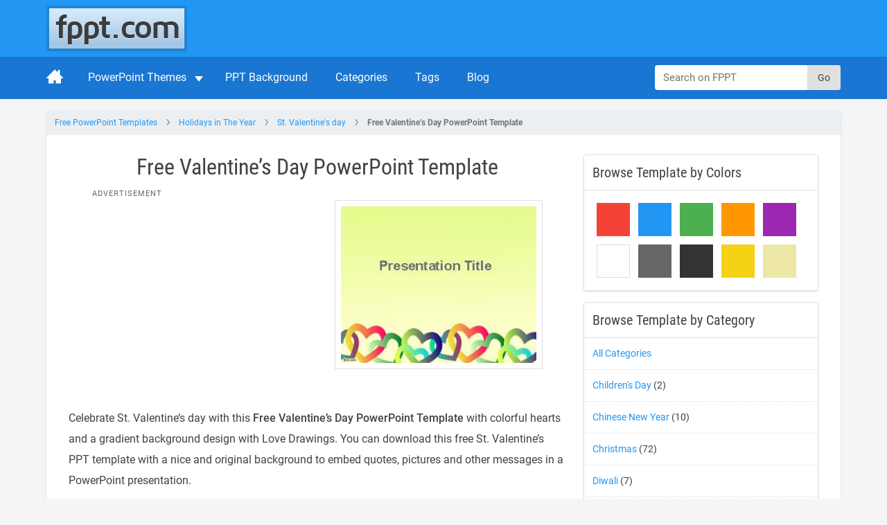

--- FILE ---
content_type: application/javascript
request_url: https://c.pubguru.net/pg.fppt.js
body_size: 12519
content:
/* pubguru[250716-2e9] prebid[9.4.0] branch[tan] date[31-01-2026 19:46] */
(()=>{if(/bot|googlebot|crawler|spider|robot|crawling|facebookexternalhit|lighthouse/i.test(navigator.userAgent))throw new Error("-- disabling pg script because a bot or crawler was detected");window.adUnits=[{"autoplay": true, "autozone": "off", "bids": [], "code": "/5106529/fppt_leaderboard_desk", "device": "desktop", "position": "preroll", "sizeMapping": [], "sizes": [[728, 90], [970, 90]], "skippable": true, "slot": "fppt_leaderboard_desk", "type": "display", "viewability": 1, "desktopViewability": 50.13}, {"autoplay": true, "autozone": "off", "bids": [], "code": "/5106529/fppt_top_desk", "device": "desktop", "position": "preroll", "sizeMapping": [], "sizes": [[300, 250]], "skippable": true, "slot": "fppt_top_desk", "type": "display", "viewability": 1}, {"autoplay": true, "autozone": "off", "bids": [], "code": "/5106529/fppt_content1_desk", "device": "desktop", "position": "preroll", "sizeMapping": [], "sizes": [[300, 250], [336, 280], [250, 250]], "skippable": true, "slot": "fppt_content1_desk", "type": "display", "viewability": 1, "desktopViewability": 58.6}, {"autoplay": true, "autozone": "off", "bids": [], "code": "/5106529/fppt_content2_desk", "device": "desktop", "position": "preroll", "sizeMapping": [], "sizes": [[300, 250], [336, 280], [250, 250]], "skippable": true, "slot": "fppt_content2_desk", "type": "display", "viewability": 1, "desktopViewability": 57.62}, {"autoplay": true, "autozone": "off", "bids": [], "code": "/5106529/fppt_contentwide1_desk", "device": "desktop", "position": "preroll", "sizeMapping": [], "sizes": [[540, 360], [640, 360]], "skippable": true, "slot": "fppt_contentwide1_desk", "type": "display", "viewability": 1, "desktopViewability": 61.13}, {"autoplay": true, "autozone": "off", "bids": [], "code": "/5106529/fppt_contentwide2_desk", "device": "desktop", "position": "preroll", "sizeMapping": [], "sizes": [[468, 60], [540, 360], [640, 360]], "skippable": true, "slot": "fppt_contentwide2_desk", "type": "display", "viewability": 1}, {"autoplay": true, "autozone": "off", "bids": [], "code": "/5106529/fppt_sidebar1_desk", "device": "desktop", "position": "preroll", "sizeMapping": [], "sizes": [[300, 250]], "skippable": true, "slot": "fppt_sidebar1_desk", "type": "display", "viewability": 1, "desktopViewability": 60.64}, {"autoplay": true, "autozone": "off", "bids": [], "code": "/5106529/fppt_sidebar2_desk", "device": "desktop", "position": "preroll", "sizeMapping": [], "sizes": [[300, 250], [300, 600], [160, 600]], "skippable": true, "slot": "fppt_sidebar2_desk", "type": "display", "viewability": 1, "desktopViewability": 64.89}, {"autoplay": true, "autozone": "off", "bids": [], "code": "/5106529/fppt_footer_desk", "device": "desktop", "position": "preroll", "sizeMapping": [], "sizes": [[970, 250], [640, 360]], "skippable": true, "slot": "fppt_footer_desk", "type": "display", "viewability": 1}, {"autoplay": true, "autozone": "anchor-bottom", "bids": [], "code": "/5106529/fppt_anchor_desk", "device": "desktop", "position": "preroll", "sizeMapping": [], "sizes": [[728, 90], [970, 90]], "skippable": true, "slot": "fppt_anchor_desk", "type": "display", "viewability": 1}, {"autoplay": true, "autozone": "off", "bids": [], "code": "/5106529/fppt_leaderboard_mob", "device": "mobile", "position": "preroll", "sizeMapping": [], "sizes": [[320, 50]], "skippable": true, "slot": "fppt_leaderboard_mob", "type": "display", "viewability": 1}, {"autoplay": true, "autozone": "off", "bids": [], "code": "/5106529/fppt_content1_mob", "device": "mobile", "position": "preroll", "sizeMapping": [], "sizes": [[300, 250], [250, 250], [336, 280]], "skippable": true, "slot": "fppt_content1_mob", "type": "display", "viewability": 1}, {"autoplay": true, "autozone": "off", "bids": [], "code": "/5106529/fppt_content2_mob", "device": "mobile", "position": "preroll", "sizeMapping": [], "sizes": [[300, 250], [336, 280], [250, 250]], "skippable": true, "slot": "fppt_content2_mob", "type": "display", "viewability": 1}, {"autoplay": true, "autozone": "anchor-bottom", "bids": [], "code": "/5106529/fppt_anchor_mob", "device": "mobile", "position": "preroll", "sizeMapping": [], "sizes": [[320, 50], [320, 100]], "skippable": true, "slot": "fppt_anchor_mob", "type": "display", "viewability": 1}, {"code": "/5106529/fppt_oop", "sizes": [[1, 1]], "bids": [], "slot": "fppt_oop", "type": "display", "viewability": 1, "device": "all", "autozone": "off", "position": "preroll", "skippable": true, "autoplay": true, "sizeMapping": []}],window.adBidders={"amazon": {"symbol": "AW", "refreshAllowed": true, "defaultRevenueShare": 0.0}},window.pgGamNetwork={"timeout": 2000, "trackURI": true, "trackUTMs": true, "hbDecimals": 2, "refreshMax": 0, "currencyAdx": "USD", "multivariate": 0, "refreshTimeout": 1, "dynamicAdxFloor": true, "collapseEmptyDivs": false, "newAnalyticsUrlPercent": 1, "safeframesDesktopFloor": 0, "hasAdxBanditLineItems": true, "analyticsUrl": "https://a3.pubguru.net/", "tc_api_base_interval": 45000, "hasAdsenseBanditLineItems": false, "dfpSingleRequest": false, "toUsdConversionRate": 1.0, "displayName": "mgnn sa", "networkCode": 5106529, "currencyCode": "USD", "hbMaxPrice": 2000, "hbPriceStep": 1, "domains": [["free-power-point-templates.com", "slidehunter.com"]], "enableCustomTimeout": false, "imp30": 17071061, "pv30": 2658997},window.pgPublisher={"publisher_name": "MGNN SA", "slack": "mgnn-sa", "Adops_Director": "mel", "Adops_Team_Name": "bea", "is_premium_pub": false, "extended_page_report_date_range": false},window.pgDomain={"name": "free-power-point-templates.com", "ga": "G-C6E0S7694M", "cmp": "gfc", "psp": 0, "s2s": false, "spa": true, "lazy": 1, "logo": "https://cdn.free-power-point-templates.com/wp-content/themes/fppt-2017/img/logo.png", "quiz": 0, "utms": "utm_term, utm_source, utm_campaign, utm_content, utm_medium", "coppa": false, "rebid": "disabled", "tcv3t": 0.4, "anchor": true, "autoAd": 0, "chaser": 1, "m2Logo": false, "sticky": true, "adLabel": "ADVERTISEMENT", "adopsAi": false, "timeout": 2000, "pidShift": false, "rewarded": true, "trackURI": true, "vignette": "adx", "lazyDepth": 0.75, "offerwall": 0, "outstream": 0, "superview": false, "unblockia": false, "adsenseBid": 0.01, "hbDecimals": 2, "onboarding": true, "onpageAttr": false, "onpageLazy": false, "refreshMax": 0, "unitCenter": false, "unitMargin": "0", "utmPercent": 0.001, "anchorDelay": 0, "currencyAdx": "USD", "driftingTop": 0, "floorMethod": "uprkvp", "floorSource": "dynamic-encode", "ghostBidMin": 0, "identityHub": false, "isHbEnabled": true, "isTcOnlyPub": false, "onpagePgtag": true, "publisherCC": "UY", "rebidRounds": 2, "refreshType": "disabled", "analyticsUrl": "https://a3.pubguru.net/", "anchorDevice": "both", "blockthrough": false, "chaserMobile": 0, "dataTransfer": false, "driftingType": "disabled", "ghostBidMult": 1, "googleAnchor": false, "rebidPercent": 0, "refreshHbAds": false, "stickyHeight": "2000px", "tcParameters": "{}", "adsense320x50": "1739936353", "adsense728x90": "1739936353", "aiNoChildUnit": true, "allowCrawlers": false, "anchorPercent": 1, "hosted_adstxt": false, "interscroller": 0, "optimizeSizes": true, "pgCaptchaLang": "EN", "privacyPolicy": "https://www.free-power-point-templates.com/privacy-policy", "rebidUnitType": "child", "refreshDemand": "default", "supplyChainId": "0796d5c85f", "tcApiInterval": 45000, "unitMinHeight": false, "adsense160x600": "1739936353", "adsense300x100": "1739936353", "adsense300x250": "1739936353", "adsense300x600": "1739936353", "adsense320x100": "1739936353", "adsense336x280": "1739936353", "adsenseAutoAds": false, "aiVariantSplit": "{\"updatedAt\": 1717045415, \"version\": 1, \"features\": {\"anchor\": [{\"variants\": {\"g\": 0.988, \"p\": 0.006, \"d\": 0.006}, \"versions\": [\"240515-442\", \"240515-591\", \"240515-da8\", \"240522-bbf\"]}]}}", "anchorPosition": "bottom", "driftingHeight": 1.5, "m2LogoPosition": "left", "outstreamDepth": -1, "rebidThreshold": 0.3, "refreshTimeout": 0, "stagingPercent": 0.5, "unitAutoMargin": true, "adLabelPosition": "disabled", "adsenseClientId": "ca-pub-3801513653062757", "appFeatureFlag1": 0, "autoAdOnDesktop": true, "floorMapDynamic": {"targets": {"desktop": {"AE": {"a": {"*": {"*": {"arms": ["0.80", "0.90", "0.95"], "b": "a", "d": 34}}}, "e": {"*": {"*": {"arms": ["0.70", "0.80", "0.90"], "b": "a", "d": 34}}}, "f": {"*": {"*": {"arms": ["0.55", "0.60", "0.65"], "b": "a", "d": 34}}}, "g": {"*": {"*": {"arms": ["0.45", "0.50", "0.55"], "b": "d", "d": 34}}}, "h": {"*": {"*": {"arms": ["0.95", "1.05", "1.15"], "b": "d", "d": 34}}}, "i": {"*": {"*": {"arms": ["0.45", "0.50", "0.55"], "b": "a", "d": 34}}}, "j": {"*": {"*": {"arms": ["0.00", "0.00", "0.02"], "b": "b", "d": 34}}}, "k": {"*": {"*": {"arms": ["0.12", "0.14", "0.16"], "b": "b", "d": 34}}}, "l": {"*": {"*": {"arms": ["0.16", "0.18", "0.20"], "b": "b", "d": 34}}}, "m": {"*": {"*": {"arms": ["1.20", "1.35", "1.50"], "b": "d", "d": 34}}}, "n": {"*": {"*": {"arms": ["0.08", "0.10", "0.12"], "b": "d", "d": 34}}}, "o": {"*": {"*": {"arms": ["1.05", "1.15", "1.25"], "b": "d", "d": 34}}}, "p": {"*": {"*": {"arms": ["0.02", "0.04", "0.06"], "b": "c", "d": 34}}}}, "AF": {"p": {"*": {"*": {"arms": ["0.16", "0.18", "0.20"], "b": "a", "d": 34}}}}, "AL": {"f": {"*": {"*": {"arms": ["0.00", "0.00", "0.02"], "b": "a", "d": 34}}}, "h": {"*": {"*": {"arms": ["0.12", "0.14", "0.16"], "b": "a", "d": 34}}}, "k": {"*": {"*": {"arms": ["0.14", "0.16", "0.18"], "b": "a", "d": 34}}}, "l": {"*": {"*": {"arms": ["0.00", "0.00", "0.02"], "b": "a", "d": 34}}}, "m": {"*": {"*": {"arms": ["1.45", "1.60", "1.75"], "b": "a", "d": 34}}}, "n": {"*": {"*": {"arms": ["0.00", "0.00", "0.02"], "b": "a", "d": 34}}}, "o": {"*": {"*": {"arms": ["0.00", "0.00", "0.02"], "b": "e", "d": 34}}}, "p": {"*": {"*": {"arms": ["0.04", "0.06", "0.08"], "b": "e", "d": 34}}}}, "AM": {"n": {"*": {"*": {"arms": ["0.95", "1.05", "1.15"], "b": "a", "d": 34}}}, "o": {"*": {"*": {"arms": ["6.20", "7.00", "7.80"], "b": "a", "d": 34}}}, "p": {"*": {"*": {"arms": ["0.65", "0.75", "0.80"], "b": "a", "d": 34}}}}, "AO": {"n": {"*": {"*": {"arms": ["0.14", "0.16", "0.18"], "b": "a", "d": 34}}}, "o": {"*": {"*": {"arms": ["2.10", "2.35", "2.60"], "b": "a", "d": 34}}}, "p": {"*": {"*": {"arms": ["0.50", "0.55", "0.60"], "b": "a", "d": 34}}}}, "AR": {"n": {"*": {"*": {"arms": ["0.45", "0.50", "0.55"], "b": "a", "d": 34}}}, "o": {"*": {"*": {"arms": ["2.80", "3.10", "3.40"], "b": "a", "d": 34}}}, "p": {"*": {"*": {"arms": ["0.45", "0.50", "0.55"], "b": "a", "d": 34}}}}, "AT": {"j": {"*": {"*": {"arms": ["0.00", "0.00", "0.02"], "b": "a", "d": 34}}}, "l": {"*": {"*": {"arms": ["0.25", "0.30", "0.35"], "b": "d", "d": 34}}}, "n": {"*": {"*": {"arms": ["0.08", "0.10", "0.12"], "b": "e", "d": 34}}}, "o": {"*": {"*": {"arms": ["0.95", "1.05", "1.15"], "b": "e", "d": 34}}}, "p": {"*": {"*": {"arms": ["0.04", "0.06", "0.08"], "b": "a", "d": 34}}}}, "AU": {"q": {"*": {"*": {"arms": ["7.60", "8.40", "9.20"], "b": "a", "d": 34}}}, "a": {"*": {"*": {"arms": ["3.80", "4.20", "4.60"], "b": "a", "d": 34}}}, "e": {"*": {"*": {"arms": ["2.00", "2.25", "2.45"], "b": "a", "d": 34}}}, "f": {"*": {"*": {"arms": ["0.85", "0.95", "1.05"], "b": "d", "d": 34}}}, "g": {"*": {"*": {"arms": ["0.95", "1.05", "1.15"], "b": "b", "d": 34}}}, "h": {"*": {"*": {"arms": ["2.00", "2.20", "2.40"], "b": "d", "d": 34}}}, "i": {"*": {"*": {"arms": ["0.18", "0.20", "0.22"], "b": "a", "d": 34}}}, "j": {"*": {"*": {"arms": ["0.00", "0.00", "0.02"], "b": "e", "d": 34}}}, "k": {"*": {"*": {"arms": ["1.80", "2.00", "2.20"], "b": "a", "d": 34}}}, "l": {"*": {"*": {"arms": ["0.45", "0.50", "0.55"], "b": "b", "d": 34}}}, "m": {"*": {"*": {"arms": ["28.00", "32.00", "36.00"], "b": "a", "d": 34}}}, "n": {"*": {"*": {"arms": ["0.00", "0.00", "0.02"], "b": "c", "d": 34}}}, "o": {"*": {"*": {"arms": ["1.60", "1.80", "2.00"], "b": "c", "d": 34}}}, "p": {"*": {"*": {"arms": ["0.04", "0.06", "0.08"], "b": "a", "d": 34}}}}, "AZ": {"p": {"*": {"*": {"arms": ["0.18", "0.20", "0.22"], "b": "a", "d": 34}}}}, "BA": {"j": {"*": {"*": {"arms": ["0.16", "0.18", "0.20"], "b": "a", "d": 34}}}, "l": {"*": {"*": {"arms": ["0.20", "0.22", "0.25"], "b": "a", "d": 34}}}, "n": {"*": {"*": {"arms": ["0.22", "0.25", "0.30"], "b": "a", "d": 34}}}, "o": {"*": {"*": {"arms": ["0.18", "0.20", "0.22"], "b": "d", "d": 34}}}, "p": {"*": {"*": {"arms": ["0.04", "0.06", "0.08"], "b": "e", "d": 34}}}}, "BD": {"h": {"*": {"*": {"arms": ["0.00", "0.02", "0.04"], "b": "a", "d": 34}}}, "m": {"*": {"*": {"arms": ["0.10", "0.12", "0.14"], "b": "e", "d": 34}}}, "o": {"*": {"*": {"arms": ["0.00", "0.00", "0.02"], "b": "b", "d": 34}}}, "p": {"*": {"*": {"arms": ["0.06", "0.08", "0.10"], "b": "b", "d": 34}}}}, "BE": {"j": {"*": {"*": {"arms": ["0.45", "0.50", "0.55"], "b": "a", "d": 34}}}, "l": {"*": {"*": {"arms": ["0.70", "0.75", "0.85"], "b": "e", "d": 34}}}, "n": {"*": {"*": {"arms": ["0.16", "0.18", "0.20"], "b": "b", "d": 34}}}, "o": {"*": {"*": {"arms": ["0.60", "0.65", "0.70"], "b": "a", "d": 34}}}, "p": {"*": {"*": {"arms": ["0.04", "0.06", "0.08"], "b": "a", "d": 34}}}}, "BG": {"h": {"*": {"*": {"arms": ["0.60", "0.65", "0.70"], "b": "b", "d": 34}}}, "i": {"*": {"*": {"arms": ["0.00", "0.00", "0.02"], "b": "a", "d": 34}}}, "k": {"*": {"*": {"arms": ["0.02", "0.04", "0.06"], "b": "a", "d": 34}}}, "l": {"*": {"*": {"arms": ["0.12", "0.14", "0.16"], "b": "a", "d": 34}}}, "m": {"*": {"*": {"arms": ["1.45", "1.60", "1.75"], "b": "a", "d": 34}}}, "n": {"*": {"*": {"arms": ["0.00", "0.00", "0.02"], "b": "a", "d": 34}}}, "o": {"*": {"*": {"arms": ["0.30", "0.35", "0.40"], "b": "d", "d": 34}}}, "p": {"*": {"*": {"arms": ["0.06", "0.08", "0.10"], "b": "d", "d": 34}}}}, "BH": {"n": {"*": {"*": {"arms": ["0.14", "0.16", "0.18"], "b": "a", "d": 34}}}, "o": {"*": {"*": {"arms": ["2.60", "2.90", "3.20"], "b": "a", "d": 34}}}, "p": {"*": {"*": {"arms": ["3.20", "3.60", "4.00"], "b": "a", "d": 34}}}}, "BJ": {"l": {"*": {"*": {"arms": ["0.12", "0.14", "0.16"], "b": "a", "d": 34}}}, "n": {"*": {"*": {"arms": ["0.04", "0.06", "0.08"], "b": "a", "d": 34}}}, "o": {"*": {"*": {"arms": ["0.30", "0.35", "0.40"], "b": "a", "d": 34}}}, "p": {"*": {"*": {"arms": ["0.14", "0.16", "0.18"], "b": "a", "d": 34}}}}, "BN": {"l": {"*": {"*": {"arms": ["0.00", "0.00", "0.02"], "b": "a", "d": 34}}}}, "BO": {"o": {"*": {"*": {"arms": ["0.70", "0.80", "0.90"], "b": "a", "d": 34}}}, "p": {"*": {"*": {"arms": ["0.14", "0.16", "0.18"], "b": "a", "d": 34}}}}, "BR": {"g": {"*": {"*": {"arms": ["0.14", "0.16", "0.18"], "b": "a", "d": 34}}}, "h": {"*": {"*": {"arms": ["0.60", "0.65", "0.70"], "b": "b", "d": 34}}}, "j": {"*": {"*": {"arms": ["0.00", "0.00", "0.02"], "b": "a", "d": 34}}}, "k": {"*": {"*": {"arms": ["0.08", "0.10", "0.12"], "b": "a", "d": 34}}}, "l": {"*": {"*": {"arms": ["0.00", "0.00", "0.02"], "b": "a", "d": 34}}}, "m": {"*": {"*": {"arms": ["7.20", "8.00", "8.80"], "b": "a", "d": 34}}}, "n": {"*": {"*": {"arms": ["0.00", "0.00", "0.02"], "b": "b", "d": 34}}}, "o": {"*": {"*": {"arms": ["0.35", "0.40", "0.45"], "b": "e", "d": 34}}}, "p": {"*": {"*": {"arms": ["0.04", "0.06", "0.08"], "b": "e", "d": 34}}}}, "CA": {"q": {"*": {"*": {"arms": ["1.35", "1.50", "1.65"], "b": "c", "d": 34}}}, "a": {"*": {"*": {"arms": ["0.85", "0.95", "1.05"], "b": "a", "d": 34}}}, "e": {"*": {"*": {"arms": ["0.65", "0.70", "0.75"], "b": "c", "d": 34}}}, "f": {"*": {"*": {"arms": ["0.40", "0.45", "0.50"], "b": "c", "d": 34}}}, "g": {"*": {"*": {"arms": ["0.60", "0.65", "0.70"], "b": "e", "d": 34}}}, "h": {"*": {"*": {"arms": ["2.15", "2.40", "2.60"], "b": "c", "d": 34}}}, "i": {"*": {"*": {"arms": ["1.05", "1.15", "1.25"], "b": "a", "d": 34}}}, "j": {"*": {"*": {"arms": ["0.00", "0.00", "0.02"], "b": "b", "d": 34}}}, "k": {"*": {"*": {"arms": ["0.65", "0.70", "0.75"], "b": "d", "d": 34}}}, "l": {"*": {"*": {"arms": ["0.00", "0.00", "0.02"], "b": "d", "d": 34}}}, "m": {"*": {"*": {"arms": ["4.70", "5.20", "5.80"], "b": "e", "d": 34}}}, "n": {"*": {"*": {"arms": ["0.00", "0.00", "0.02"], "b": "c", "d": 34}}}, "o": {"*": {"*": {"arms": ["0.10", "0.12", "0.14"], "b": "a", "d": 34}}}, "p": {"*": {"*": {"arms": ["0.10", "0.12", "0.14"], "b": "d", "d": 34}}}}, "CH": {"g": {"*": {"*": {"arms": ["1.75", "1.95", "2.15"], "b": "a", "d": 34}}}, "h": {"*": {"*": {"arms": ["6.40", "7.20", "8.00"], "b": "a", "d": 34}}}, "l": {"*": {"*": {"arms": ["2.35", "2.60", "2.90"], "b": "a", "d": 34}}}, "n": {"*": {"*": {"arms": ["0.60", "0.65", "0.70"], "b": "a", "d": 34}}}, "o": {"*": {"*": {"arms": ["0.25", "0.30", "0.35"], "b": "d", "d": 34}}}, "p": {"*": {"*": {"arms": ["0.04", "0.06", "0.08"], "b": "c", "d": 34}}}}, "CL": {"n": {"*": {"*": {"arms": ["0.60", "0.65", "0.70"], "b": "b", "d": 34}}}, "o": {"*": {"*": {"arms": ["5.40", "6.00", "6.60"], "b": "a", "d": 34}}}, "p": {"*": {"*": {"arms": ["0.22", "0.25", "0.30"], "b": "a", "d": 34}}}}, "CM": {"p": {"*": {"*": {"arms": ["0.00", "0.00", "0.02"], "b": "a", "d": 34}}}}, "CN": {"e": {"*": {"*": {"arms": ["0.14", "0.16", "0.18"], "b": "a", "d": 34}}}, "h": {"*": {"*": {"arms": ["0.10", "0.12", "0.14"], "b": "c", "d": 34}}}, "k": {"*": {"*": {"arms": ["0.00", "0.00", "0.02"], "b": "a", "d": 34}}}, "m": {"*": {"*": {"arms": ["0.18", "0.20", "0.22"], "b": "a", "d": 34}}}, "n": {"*": {"*": {"arms": ["0.00", "0.00", "0.02"], "b": "a", "d": 34}}}, "o": {"*": {"*": {"arms": ["0.00", "0.00", "0.02"], "b": "e", "d": 34}}}, "p": {"*": {"*": {"arms": ["0.00", "0.00", "0.02"], "b": "e", "d": 34}}}}, "CO": {"f": {"*": {"*": {"arms": ["0.10", "0.12", "0.14"], "b": "a", "d": 34}}}, "g": {"*": {"*": {"arms": ["0.08", "0.10", "0.12"], "b": "a", "d": 34}}}, "h": {"*": {"*": {"arms": ["1.00", "1.10", "1.20"], "b": "a", "d": 34}}}, "k": {"*": {"*": {"arms": ["0.40", "0.45", "0.50"], "b": "a", "d": 34}}}, "l": {"*": {"*": {"arms": ["0.02", "0.04", "0.06"], "b": "a", "d": 34}}}, "m": {"*": {"*": {"arms": ["4.90", "5.40", "6.00"], "b": "a", "d": 34}}}, "n": {"*": {"*": {"arms": ["0.00", "0.00", "0.02"], "b": "e", "d": 34}}}, "o": {"*": {"*": {"arms": ["0.35", "0.40", "0.45"], "b": "b", "d": 34}}}, "p": {"*": {"*": {"arms": ["0.00", "0.00", "0.02"], "b": "d", "d": 34}}}}, "CZ": {"f": {"*": {"*": {"arms": ["0.25", "0.30", "0.35"], "b": "a", "d": 34}}}, "g": {"*": {"*": {"arms": ["0.25", "0.30", "0.35"], "b": "a", "d": 34}}}, "h": {"*": {"*": {"arms": ["2.00", "2.20", "2.40"], "b": "a", "d": 34}}}, "k": {"*": {"*": {"arms": ["0.40", "0.45", "0.50"], "b": "a", "d": 34}}}, "l": {"*": {"*": {"arms": ["0.22", "0.25", "0.30"], "b": "a", "d": 34}}}, "m": {"*": {"*": {"arms": ["6.40", "7.20", "8.00"], "b": "a", "d": 34}}}, "n": {"*": {"*": {"arms": ["0.08", "0.10", "0.12"], "b": "e", "d": 34}}}, "o": {"*": {"*": {"arms": ["0.75", "0.85", "0.95"], "b": "d", "d": 34}}}, "p": {"*": {"*": {"arms": ["0.04", "0.06", "0.08"], "b": "d", "d": 34}}}}, "DE": {"q": {"*": {"*": {"arms": ["1.90", "2.10", "2.30"], "b": "a", "d": 34}}}, "a": {"*": {"*": {"arms": ["1.05", "1.15", "1.25"], "b": "a", "d": 34}}}, "e": {"*": {"*": {"arms": ["0.65", "0.70", "0.75"], "b": "a", "d": 34}}}, "f": {"*": {"*": {"arms": ["0.40", "0.45", "0.50"], "b": "c", "d": 34}}}, "g": {"*": {"*": {"arms": ["0.30", "0.35", "0.40"], "b": "b", "d": 34}}}, "h": {"*": {"*": {"arms": ["1.60", "1.80", "2.00"], "b": "d", "d": 34}}}, "j": {"*": {"*": {"arms": ["0.14", "0.16", "0.18"], "b": "c", "d": 34}}}, "k": {"*": {"*": {"arms": ["0.20", "0.22", "0.25"], "b": "a", "d": 34}}}, "l": {"*": {"*": {"arms": ["0.18", "0.20", "0.22"], "b": "c", "d": 34}}}, "m": {"*": {"*": {"arms": ["2.15", "2.40", "2.60"], "b": "b", "d": 34}}}, "n": {"*": {"*": {"arms": ["0.00", "0.00", "0.02"], "b": "d", "d": 34}}}, "o": {"*": {"*": {"arms": ["0.08", "0.10", "0.12"], "b": "c", "d": 34}}}, "p": {"*": {"*": {"arms": ["0.00", "0.00", "0.02"], "b": "e", "d": 34}}}}, "DK": {"p": {"*": {"*": {"arms": ["11.00", "12.00", "13.00"], "b": "a", "d": 34}}}}, "DO": {"l": {"*": {"*": {"arms": ["0.25", "0.30", "0.35"], "b": "a", "d": 34}}}, "n": {"*": {"*": {"arms": ["0.22", "0.25", "0.30"], "b": "a", "d": 34}}}, "o": {"*": {"*": {"arms": ["3.70", "4.10", "4.50"], "b": "a", "d": 34}}}, "p": {"*": {"*": {"arms": ["0.55", "0.60", "0.65"], "b": "a", "d": 34}}}}, "DZ": {"f": {"*": {"*": {"arms": ["0.06", "0.08", "0.10"], "b": "a", "d": 34}}}, "g": {"*": {"*": {"arms": ["0.00", "0.00", "0.02"], "b": "a", "d": 34}}}, "h": {"*": {"*": {"arms": ["0.10", "0.12", "0.14"], "b": "c", "d": 34}}}, "j": {"*": {"*": {"arms": ["0.00", "0.00", "0.02"], "b": "a", "d": 34}}}, "l": {"*": {"*": {"arms": ["0.00", "0.00", "0.02"], "b": "a", "d": 34}}}, "m": {"*": {"*": {"arms": ["0.00", "0.02", "0.04"], "b": "c", "d": 34}}}, "o": {"*": {"*": {"arms": ["0.00", "0.00", "0.02"], "b": "e", "d": 34}}}, "p": {"*": {"*": {"arms": ["0.00", "0.00", "0.02"], "b": "a", "d": 34}}}}, "EC": {"g": {"*": {"*": {"arms": ["0.18", "0.20", "0.22"], "b": "a", "d": 34}}}, "h": {"*": {"*": {"arms": ["0.35", "0.40", "0.45"], "b": "a", "d": 34}}}, "l": {"*": {"*": {"arms": ["0.08", "0.10", "0.12"], "b": "a", "d": 34}}}, "n": {"*": {"*": {"arms": ["0.04", "0.06", "0.08"], "b": "a", "d": 34}}}, "o": {"*": {"*": {"arms": ["1.40", "1.55", "1.70"], "b": "a", "d": 34}}}, "p": {"*": {"*": {"arms": ["0.00", "0.00", "0.02"], "b": "e", "d": 34}}}}, "EG": {"h": {"*": {"*": {"arms": ["0.10", "0.12", "0.14"], "b": "d", "d": 34}}}, "k": {"*": {"*": {"arms": ["0.00", "0.00", "0.02"], "b": "a", "d": 34}}}, "l": {"*": {"*": {"arms": ["0.00", "0.00", "0.02"], "b": "a", "d": 34}}}, "m": {"*": {"*": {"arms": ["0.00", "0.00", "0.02"], "b": "e", "d": 34}}}, "n": {"*": {"*": {"arms": ["0.00", "0.00", "0.02"], "b": "a", "d": 34}}}, "o": {"*": {"*": {"arms": ["0.04", "0.06", "0.08"], "b": "a", "d": 34}}}, "p": {"*": {"*": {"arms": ["0.04", "0.06", "0.08"], "b": "b", "d": 34}}}}, "ES": {"f": {"*": {"*": {"arms": ["0.65", "0.70", "0.75"], "b": "a", "d": 34}}}, "g": {"*": {"*": {"arms": ["1.05", "1.15", "1.25"], "b": "a", "d": 34}}}, "h": {"*": {"*": {"arms": ["2.90", "3.20", "3.50"], "b": "a", "d": 34}}}, "j": {"*": {"*": {"arms": ["0.20", "0.22", "0.25"], "b": "a", "d": 34}}}, "k": {"*": {"*": {"arms": ["0.65", "0.70", "0.75"], "b": "a", "d": 34}}}, "l": {"*": {"*": {"arms": ["0.22", "0.25", "0.30"], "b": "d", "d": 34}}}, "n": {"*": {"*": {"arms": ["0.08", "0.10", "0.12"], "b": "c", "d": 34}}}, "o": {"*": {"*": {"arms": ["1.20", "1.35", "1.50"], "b": "d", "d": 34}}}, "p": {"*": {"*": {"arms": ["0.04", "0.06", "0.08"], "b": "a", "d": 34}}}}, "ET": {"f": {"*": {"*": {"arms": ["0.02", "0.04", "0.06"], "b": "a", "d": 34}}}, "g": {"*": {"*": {"arms": ["0.14", "0.16", "0.18"], "b": "a", "d": 34}}}, "h": {"*": {"*": {"arms": ["0.00", "0.00", "0.02"], "b": "b", "d": 34}}}, "j": {"*": {"*": {"arms": ["0.00", "0.00", "0.02"], "b": "a", "d": 34}}}, "k": {"*": {"*": {"arms": ["0.00", "0.00", "0.02"], "b": "a", "d": 34}}}, "l": {"*": {"*": {"arms": ["0.00", "0.00", "0.02"], "b": "a", "d": 34}}}, "m": {"*": {"*": {"arms": ["0.00", "0.02", "0.04"], "b": "a", "d": 34}}}, "n": {"*": {"*": {"arms": ["0.00", "0.00", "0.02"], "b": "a", "d": 34}}}, "o": {"*": {"*": {"arms": ["0.60", "0.65", "0.70"], "b": "b", "d": 34}}}, "p": {"*": {"*": {"arms": ["0.08", "0.10", "0.12"], "b": "a", "d": 34}}}}, "FI": {"o": {"*": {"*": {"arms": ["9.80", "11.00", "12.00"], "b": "a", "d": 34}}}, "p": {"*": {"*": {"arms": ["4.80", "5.40", "5.80"], "b": "a", "d": 34}}}}, "FR": {"f": {"*": {"*": {"arms": ["1.05", "1.15", "1.25"], "b": "a", "d": 34}}}, "g": {"*": {"*": {"arms": ["0.55", "0.60", "0.65"], "b": "c", "d": 34}}}, "h": {"*": {"*": {"arms": ["2.70", "3.00", "3.30"], "b": "a", "d": 34}}}, "j": {"*": {"*": {"arms": ["0.06", "0.08", "0.10"], "b": "a", "d": 34}}}, "k": {"*": {"*": {"arms": ["1.15", "1.30", "1.45"], "b": "a", "d": 34}}}, "l": {"*": {"*": {"arms": ["0.60", "0.65", "0.70"], "b": "a", "d": 34}}}, "m": {"*": {"*": {"arms": ["9.80", "11.00", "12.00"], "b": "a", "d": 34}}}, "n": {"*": {"*": {"arms": ["0.02", "0.04", "0.06"], "b": "e", "d": 34}}}, "o": {"*": {"*": {"arms": ["1.20", "1.35", "1.50"], "b": "d", "d": 34}}}, "p": {"*": {"*": {"arms": ["0.02", "0.04", "0.06"], "b": "e", "d": 34}}}}, "GB": {"q": {"*": {"*": {"arms": ["1.35", "1.50", "1.65"], "b": "b", "d": 34}}}, "a": {"*": {"*": {"arms": ["0.50", "0.55", "0.60"], "b": "d", "d": 34}}}, "e": {"*": {"*": {"arms": ["0.60", "0.65", "0.70"], "b": "d", "d": 34}}}, "f": {"*": {"*": {"arms": ["1.35", "1.50", "1.65"], "b": "d", "d": 34}}}, "g": {"*": {"*": {"arms": ["0.75", "0.85", "0.95"], "b": "d", "d": 34}}}, "h": {"*": {"*": {"arms": ["1.10", "1.25", "1.35"], "b": "d", "d": 34}}}, "i": {"*": {"*": {"arms": ["0.16", "0.18", "0.20"], "b": "a", "d": 34}}}, "j": {"*": {"*": {"arms": ["0.08", "0.10", "0.12"], "b": "d", "d": 34}}}, "k": {"*": {"*": {"arms": ["1.20", "1.35", "1.50"], "b": "d", "d": 34}}}, "l": {"*": {"*": {"arms": ["0.16", "0.18", "0.20"], "b": "e", "d": 34}}}, "m": {"*": {"*": {"arms": ["3.90", "4.30", "4.70"], "b": "d", "d": 34}}}, "n": {"*": {"*": {"arms": ["0.08", "0.10", "0.12"], "b": "e", "d": 34}}}, "o": {"*": {"*": {"arms": ["0.08", "0.10", "0.12"], "b": "e", "d": 34}}}, "p": {"*": {"*": {"arms": ["0.00", "0.00", "0.02"], "b": "e", "d": 34}}}}, "GE": {"n": {"*": {"*": {"arms": ["0.25", "0.30", "0.35"], "b": "a", "d": 34}}}, "o": {"*": {"*": {"arms": ["1.20", "1.35", "1.50"], "b": "e", "d": 34}}}, "p": {"*": {"*": {"arms": ["0.04", "0.06", "0.08"], "b": "d", "d": 34}}}}, "GH": {"f": {"*": {"*": {"arms": ["0.10", "0.12", "0.14"], "b": "a", "d": 34}}}, "g": {"*": {"*": {"arms": ["0.25", "0.30", "0.35"], "b": "a", "d": 34}}}, "h": {"*": {"*": {"arms": ["0.65", "0.70", "0.75"], "b": "e", "d": 34}}}, "j": {"*": {"*": {"arms": ["0.00", "0.00", "0.02"], "b": "a", "d": 34}}}, "k": {"*": {"*": {"arms": ["0.16", "0.18", "0.20"], "b": "a", "d": 34}}}, "l": {"*": {"*": {"arms": ["0.14", "0.16", "0.18"], "b": "a", "d": 34}}}, "m": {"*": {"*": {"arms": ["0.35", "0.40", "0.45"], "b": "a", "d": 34}}}, "n": {"*": {"*": {"arms": ["0.08", "0.10", "0.12"], "b": "a", "d": 34}}}, "o": {"*": {"*": {"arms": ["0.50", "0.55", "0.60"], "b": "d", "d": 34}}}, "p": {"*": {"*": {"arms": ["0.04", "0.06", "0.08"], "b": "e", "d": 34}}}}, "GR": {"f": {"*": {"*": {"arms": ["0.20", "0.22", "0.25"], "b": "a", "d": 34}}}, "g": {"*": {"*": {"arms": ["0.35", "0.40", "0.45"], "b": "a", "d": 34}}}, "h": {"*": {"*": {"arms": ["0.55", "0.60", "0.65"], "b": "e", "d": 34}}}, "i": {"*": {"*": {"arms": ["0.00", "0.00", "0.02"], "b": "a", "d": 34}}}, "j": {"*": {"*": {"arms": ["0.08", "0.10", "0.12"], "b": "a", "d": 34}}}, "k": {"*": {"*": {"arms": ["0.08", "0.10", "0.12"], "b": "b", "d": 34}}}, "l": {"*": {"*": {"arms": ["0.08", "0.10", "0.12"], "b": "b", "d": 34}}}, "m": {"*": {"*": {"arms": ["0.60", "0.65", "0.70"], "b": "b", "d": 34}}}, "n": {"*": {"*": {"arms": ["0.08", "0.10", "0.12"], "b": "a", "d": 34}}}, "o": {"*": {"*": {"arms": ["0.14", "0.16", "0.18"], "b": "c", "d": 34}}}, "p": {"*": {"*": {"arms": ["0.04", "0.06", "0.08"], "b": "d", "d": 34}}}}, "GT": {"n": {"*": {"*": {"arms": ["0.22", "0.25", "0.30"], "b": "a", "d": 34}}}, "o": {"*": {"*": {"arms": ["4.30", "4.80", "5.20"], "b": "a", "d": 34}}}, "p": {"*": {"*": {"arms": ["0.25", "0.30", "0.35"], "b": "a", "d": 34}}}}, "HK": {"e": {"*": {"*": {"arms": ["1.05", "1.15", "1.25"], "b": "a", "d": 34}}}, "f": {"*": {"*": {"arms": ["1.05", "1.15", "1.25"], "b": "a", "d": 34}}}, "g": {"*": {"*": {"arms": ["0.45", "0.50", "0.55"], "b": "d", "d": 34}}}, "h": {"*": {"*": {"arms": ["0.65", "0.70", "0.75"], "b": "e", "d": 34}}}, "j": {"*": {"*": {"arms": ["0.00", "0.00", "0.02"], "b": "a", "d": 34}}}, "k": {"*": {"*": {"arms": ["0.10", "0.12", "0.14"], "b": "b", "d": 34}}}, "l": {"*": {"*": {"arms": ["0.00", "0.00", "0.02"], "b": "a", "d": 34}}}, "n": {"*": {"*": {"arms": ["0.00", "0.00", "0.02"], "b": "b", "d": 34}}}, "o": {"*": {"*": {"arms": ["0.00", "0.00", "0.02"], "b": "e", "d": 34}}}, "p": {"*": {"*": {"arms": ["0.00", "0.00", "0.02"], "b": "d", "d": 34}}}}, "HN": {"o": {"*": {"*": {"arms": ["0.50", "0.55", "0.60"], "b": "b", "d": 34}}}, "p": {"*": {"*": {"arms": ["0.04", "0.06", "0.08"], "b": "b", "d": 34}}}}, "HR": {"h": {"*": {"*": {"arms": ["1.20", "1.35", "1.50"], "b": "a", "d": 34}}}, "k": {"*": {"*": {"arms": ["0.10", "0.12", "0.14"], "b": "a", "d": 34}}}, "l": {"*": {"*": {"arms": ["0.18", "0.20", "0.22"], "b": "a", "d": 34}}}, "n": {"*": {"*": {"arms": ["0.00", "0.00", "0.02"], "b": "a", "d": 34}}}, "o": {"*": {"*": {"arms": ["0.08", "0.10", "0.12"], "b": "e", "d": 34}}}, "p": {"*": {"*": {"arms": ["0.04", "0.06", "0.08"], "b": "b", "d": 34}}}}, "HU": {"g": {"*": {"*": {"arms": ["0.25", "0.30", "0.35"], "b": "a", "d": 34}}}, "h": {"*": {"*": {"arms": ["1.05", "1.15", "1.25"], "b": "a", "d": 34}}}, "k": {"*": {"*": {"arms": ["0.50", "0.55", "0.60"], "b": "a", "d": 34}}}, "l": {"*": {"*": {"arms": ["0.10", "0.12", "0.14"], "b": "a", "d": 34}}}, "n": {"*": {"*": {"arms": ["0.16", "0.18", "0.20"], "b": "a", "d": 34}}}, "o": {"*": {"*": {"arms": ["0.50", "0.55", "0.60"], "b": "e", "d": 34}}}, "p": {"*": {"*": {"arms": ["0.04", "0.06", "0.08"], "b": "c", "d": 34}}}}, "ID": {"pg_anchor_www-free--power--point--templates-com.translate.goog": {"*": {"*": {"arms": ["1.20", "1.35", "1.50"], "b": "a", "d": 34}}}, "pg_interstitial_www-free--power--point--templates-com.translate.goog": {"*": {"*": {"arms": ["5.80", "6.40", "7.00"], "b": "a", "d": 34}}}, "pg_rewarded_www-free--power--point--templates-com.translate.goog": {"*": {"*": {"arms": ["0.65", "0.70", "0.80"], "b": "a", "d": 34}}}, "q": {"*": {"*": {"arms": ["0.14", "0.16", "0.18"], "b": "b", "d": 34}}}, "a": {"*": {"*": {"arms": ["0.08", "0.10", "0.12"], "b": "d", "d": 34}}}, "e": {"*": {"*": {"arms": ["0.00", "0.00", "0.02"], "b": "a", "d": 34}}}, "h": {"*": {"*": {"arms": ["0.10", "0.12", "0.14"], "b": "b", "d": 34}}}, "m": {"*": {"*": {"arms": ["0.25", "0.30", "0.35"], "b": "e", "d": 34}}}, "o": {"*": {"*": {"arms": ["0.00", "0.02", "0.04"], "b": "d", "d": 34}}}, "p": {"*": {"*": {"arms": ["0.04", "0.06", "0.08"], "b": "a", "d": 34}}}}, "IE": {"j": {"*": {"*": {"arms": ["0.08", "0.10", "0.12"], "b": "a", "d": 34}}}, "n": {"*": {"*": {"arms": ["0.00", "0.00", "0.02"], "b": "c", "d": 34}}}, "o": {"*": {"*": {"arms": ["0.08", "0.10", "0.12"], "b": "d", "d": 34}}}, "p": {"*": {"*": {"arms": ["0.00", "0.00", "0.02"], "b": "b", "d": 34}}}}, "IL": {"g": {"*": {"*": {"arms": ["1.10", "1.25", "1.35"], "b": "a", "d": 34}}}, "h": {"*": {"*": {"arms": ["2.90", "3.20", "3.50"], "b": "a", "d": 34}}}, "j": {"*": {"*": {"arms": ["0.00", "0.00", "0.02"], "b": "a", "d": 34}}}, "l": {"*": {"*": {"arms": ["0.30", "0.35", "0.40"], "b": "a", "d": 34}}}, "n": {"*": {"*": {"arms": ["0.04", "0.06", "0.08"], "b": "e", "d": 34}}}, "o": {"*": {"*": {"arms": ["0.35", "0.40", "0.45"], "b": "d", "d": 34}}}, "p": {"*": {"*": {"arms": ["0.04", "0.06", "0.08"], "b": "c", "d": 34}}}}, "IN": {"fppt_blog_content2_desk": {"*": {"*": {"arms": ["0.14", "0.16", "0.18"], "b": "a", "d": 34}}}, "fppt_contentwide2_desk": {"*": {"*": {"arms": ["0.14", "0.16", "0.18"], "b": "a", "d": 34}}}, "q": {"*": {"*": {"arms": ["0.00", "0.02", "0.04"], "b": "e", "d": 34}}}, "a": {"*": {"*": {"arms": ["0.10", "0.12", "0.14"], "b": "b", "d": 34}}}, "e": {"*": {"*": {"arms": ["0.00", "0.00", "0.02"], "b": "a", "d": 34}}}, "h": {"*": {"*": {"arms": ["0.20", "0.22", "0.25"], "b": "d", "d": 34}}}, "k": {"*": {"*": {"arms": ["0.00", "0.00", "0.02"], "b": "a", "d": 34}}}, "m": {"*": {"*": {"arms": ["0.14", "0.16", "0.18"], "b": "b", "d": 34}}}, "n": {"*": {"*": {"arms": ["0.00", "0.00", "0.02"], "b": "a", "d": 34}}}, "o": {"*": {"*": {"arms": ["0.04", "0.06", "0.08"], "b": "e", "d": 34}}}, "p": {"*": {"*": {"arms": ["0.10", "0.12", "0.14"], "b": "a", "d": 34}}}}, "IQ": {"h": {"*": {"*": {"arms": ["0.12", "0.14", "0.16"], "b": "b", "d": 34}}}, "j": {"*": {"*": {"arms": ["0.00", "0.00", "0.02"], "b": "a", "d": 34}}}, "k": {"*": {"*": {"arms": ["0.00", "0.02", "0.04"], "b": "a", "d": 34}}}, "l": {"*": {"*": {"arms": ["0.00", "0.00", "0.02"], "b": "a", "d": 34}}}, "m": {"*": {"*": {"arms": ["0.14", "0.16", "0.18"], "b": "e", "d": 34}}}, "n": {"*": {"*": {"arms": ["0.00", "0.00", "0.02"], "b": "a", "d": 34}}}, "o": {"*": {"*": {"arms": ["0.00", "0.00", "0.02"], "b": "d", "d": 34}}}, "p": {"*": {"*": {"arms": ["0.02", "0.04", "0.06"], "b": "c", "d": 34}}}}, "IT": {"f": {"*": {"*": {"arms": ["0.22", "0.25", "0.30"], "b": "a", "d": 34}}}, "g": {"*": {"*": {"arms": ["0.20", "0.22", "0.25"], "b": "a", "d": 34}}}, "h": {"*": {"*": {"arms": ["1.60", "1.80", "2.00"], "b": "a", "d": 34}}}, "i": {"*": {"*": {"arms": ["0.14", "0.16", "0.18"], "b": "a", "d": 34}}}, "j": {"*": {"*": {"arms": ["0.00", "0.00", "0.02"], "b": "a", "d": 34}}}, "k": {"*": {"*": {"arms": ["0.22", "0.25", "0.30"], "b": "e", "d": 34}}}, "l": {"*": {"*": {"arms": ["0.08", "0.10", "0.12"], "b": "e", "d": 34}}}, "m": {"*": {"*": {"arms": ["5.20", "5.80", "6.40"], "b": "a", "d": 34}}}, "n": {"*": {"*": {"arms": ["0.00", "0.00", "0.02"], "b": "e", "d": 34}}}, "o": {"*": {"*": {"arms": ["0.50", "0.55", "0.60"], "b": "b", "d": 34}}}, "p": {"*": {"*": {"arms": ["0.04", "0.06", "0.08"], "b": "d", "d": 34}}}}, "JM": {"j": {"*": {"*": {"arms": ["0.00", "0.02", "0.04"], "b": "a", "d": 34}}}, "l": {"*": {"*": {"arms": ["0.12", "0.14", "0.16"], "b": "a", "d": 34}}}, "n": {"*": {"*": {"arms": ["0.00", "0.00", "0.02"], "b": "a", "d": 34}}}, "o": {"*": {"*": {"arms": ["0.00", "0.00", "0.02"], "b": "a", "d": 34}}}, "p": {"*": {"*": {"arms": ["0.00", "0.00", "0.02"], "b": "a", "d": 34}}}}, "JO": {"g": {"*": {"*": {"arms": ["0.20", "0.22", "0.25"], "b": "a", "d": 34}}}, "j": {"*": {"*": {"arms": ["0.08", "0.10", "0.12"], "b": "a", "d": 34}}}, "k": {"*": {"*": {"arms": ["0.12", "0.14", "0.16"], "b": "a", "d": 34}}}, "l": {"*": {"*": {"arms": ["0.14", "0.16", "0.18"], "b": "a", "d": 34}}}, "n": {"*": {"*": {"arms": ["0.18", "0.20", "0.22"], "b": "a", "d": 34}}}, "o": {"*": {"*": {"arms": ["2.70", "3.00", "3.30"], "b": "a", "d": 34}}}, "p": {"*": {"*": {"arms": ["0.12", "0.14", "0.16"], "b": "a", "d": 34}}}}, "JP": {"f": {"*": {"*": {"arms": ["0.00", "0.00", "0.02"], "b": "a", "d": 34}}}, "g": {"*": {"*": {"arms": ["0.00", "0.00", "0.02"], "b": "a", "d": 34}}}, "h": {"*": {"*": {"arms": ["0.40", "0.45", "0.50"], "b": "c", "d": 34}}}, "j": {"*": {"*": {"arms": ["0.00", "0.00", "0.02"], "b": "a", "d": 34}}}, "k": {"*": {"*": {"arms": ["0.10", "0.12", "0.14"], "b": "d", "d": 34}}}, "l": {"*": {"*": {"arms": ["0.00", "0.00", "0.02"], "b": "e", "d": 34}}}, "m": {"*": {"*": {"arms": ["13.00", "15.00", "16.00"], "b": "a", "d": 34}}}, "n": {"*": {"*": {"arms": ["0.00", "0.00", "0.02"], "b": "c", "d": 34}}}, "o": {"*": {"*": {"arms": ["0.00", "0.00", "0.02"], "b": "c", "d": 34}}}, "p": {"*": {"*": {"arms": ["0.00", "0.00", "0.02"], "b": "c", "d": 34}}}}, "KE": {"h": {"*": {"*": {"arms": ["0.18", "0.20", "0.22"], "b": "a", "d": 34}}}, "j": {"*": {"*": {"arms": ["0.00", "0.00", "0.02"], "b": "a", "d": 34}}}, "l": {"*": {"*": {"arms": ["0.00", "0.00", "0.02"], "b": "a", "d": 34}}}, "m": {"*": {"*": {"arms": ["0.70", "0.80", "0.90"], "b": "a", "d": 34}}}, "n": {"*": {"*": {"arms": ["0.00", "0.00", "0.02"], "b": "a", "d": 34}}}, "o": {"*": {"*": {"arms": ["0.14", "0.16", "0.18"], "b": "e", "d": 34}}}, "p": {"*": {"*": {"arms": ["0.04", "0.06", "0.08"], "b": "b", "d": 34}}}}, "KH": {"h": {"*": {"*": {"arms": ["0.00", "0.00", "0.02"], "b": "d", "d": 34}}}, "k": {"*": {"*": {"arms": ["0.00", "0.00", "0.02"], "b": "a", "d": 34}}}, "l": {"*": {"*": {"arms": ["0.00", "0.00", "0.02"], "b": "a", "d": 34}}}, "m": {"*": {"*": {"arms": ["0.00", "0.02", "0.04"], "b": "a", "d": 34}}}, "n": {"*": {"*": {"arms": ["0.00", "0.00", "0.02"], "b": "a", "d": 34}}}, "o": {"*": {"*": {"arms": ["0.00", "0.00", "0.02"], "b": "d", "d": 34}}}, "p": {"*": {"*": {"arms": ["0.00", "0.00", "0.02"], "b": "a", "d": 34}}}}, "KR": {"f": {"*": {"*": {"arms": ["0.90", "1.00", "1.10"], "b": "a", "d": 34}}}, "g": {"*": {"*": {"arms": ["0.35", "0.40", "0.45"], "b": "a", "d": 34}}}, "h": {"*": {"*": {"arms": ["1.10", "1.25", "1.35"], "b": "e", "d": 34}}}, "j": {"*": {"*": {"arms": ["0.00", "0.00", "0.02"], "b": "a", "d": 34}}}, "k": {"*": {"*": {"arms": ["0.40", "0.45", "0.50"], "b": "d", "d": 34}}}, "l": {"*": {"*": {"arms": ["0.10", "0.12", "0.14"], "b": "e", "d": 34}}}, "m": {"*": {"*": {"arms": ["2.60", "2.90", "3.20"], "b": "e", "d": 34}}}, "n": {"*": {"*": {"arms": ["0.08", "0.10", "0.12"], "b": "d", "d": 34}}}, "o": {"*": {"*": {"arms": ["1.80", "2.00", "2.20"], "b": "d", "d": 34}}}, "p": {"*": {"*": {"arms": ["0.04", "0.06", "0.08"], "b": "a", "d": 34}}}}, "KW": {"l": {"*": {"*": {"arms": ["0.60", "0.65", "0.70"], "b": "a", "d": 34}}}, "n": {"*": {"*": {"arms": ["0.65", "0.70", "0.75"], "b": "a", "d": 34}}}, "o": {"*": {"*": {"arms": ["4.40", "4.90", "5.40"], "b": "a", "d": 34}}}, "p": {"*": {"*": {"arms": ["2.50", "2.80", "3.10"], "b": "a", "d": 34}}}}, "KZ": {"p": {"*": {"*": {"arms": ["0.04", "0.06", "0.08"], "b": "d", "d": 34}}}}, "LA": {"f": {"*": {"*": {"arms": ["0.18", "0.20", "0.22"], "b": "a", "d": 34}}}, "g": {"*": {"*": {"arms": ["0.25", "0.30", "0.35"], "b": "a", "d": 34}}}, "k": {"*": {"*": {"arms": ["0.30", "0.35", "0.40"], "b": "a", "d": 34}}}, "l": {"*": {"*": {"arms": ["0.45", "0.50", "0.55"], "b": "a", "d": 34}}}, "n": {"*": {"*": {"arms": ["0.18", "0.20", "0.22"], "b": "a", "d": 34}}}, "o": {"*": {"*": {"arms": ["1.15", "1.25", "1.40"], "b": "a", "d": 34}}}, "p": {"*": {"*": {"arms": ["0.50", "0.55", "0.60"], "b": "a", "d": 34}}}}, "LB": {"h": {"*": {"*": {"arms": ["1.20", "1.35", "1.50"], "b": "a", "d": 34}}}, "j": {"*": {"*": {"arms": ["0.00", "0.00", "0.02"], "b": "a", "d": 34}}}, "l": {"*": {"*": {"arms": ["0.14", "0.16", "0.18"], "b": "a", "d": 34}}}, "n": {"*": {"*": {"arms": ["0.04", "0.06", "0.08"], "b": "a", "d": 34}}}, "o": {"*": {"*": {"arms": ["0.25", "0.30", "0.35"], "b": "c", "d": 34}}}, "p": {"*": {"*": {"arms": ["0.04", "0.06", "0.08"], "b": "a", "d": 34}}}}, "LK": {"h": {"*": {"*": {"arms": ["0.08", "0.10", "0.12"], "b": "a", "d": 34}}}, "m": {"*": {"*": {"arms": ["0.40", "0.45", "0.50"], "b": "a", "d": 34}}}, "o": {"*": {"*": {"arms": ["0.10", "0.12", "0.14"], "b": "e", "d": 34}}}, "p": {"*": {"*": {"arms": ["0.06", "0.08", "0.10"], "b": "d", "d": 34}}}}, "LT": {"l": {"*": {"*": {"arms": ["0.08", "0.10", "0.12"], "b": "a", "d": 34}}}, "n": {"*": {"*": {"arms": ["0.00", "0.00", "0.02"], "b": "a", "d": 34}}}, "o": {"*": {"*": {"arms": ["4.70", "5.20", "5.80"], "b": "a", "d": 34}}}, "p": {"*": {"*": {"arms": ["0.04", "0.06", "0.08"], "b": "a", "d": 34}}}}, "LV": {"p": {"*": {"*": {"arms": ["0.04", "0.06", "0.08"], "b": "d", "d": 34}}}}, "LY": {"n": {"*": {"*": {"arms": ["0.10", "0.12", "0.14"], "b": "a", "d": 34}}}, "o": {"*": {"*": {"arms": ["0.50", "0.55", "0.60"], "b": "a", "d": 34}}}, "p": {"*": {"*": {"arms": ["0.00", "0.00", "0.02"], "b": "b", "d": 34}}}}, "MA": {"h": {"*": {"*": {"arms": ["0.22", "0.25", "0.30"], "b": "a", "d": 34}}}, "m": {"*": {"*": {"arms": ["0.55", "0.60", "0.65"], "b": "a", "d": 34}}}, "o": {"*": {"*": {"arms": ["0.00", "0.00", "0.02"], "b": "a", "d": 34}}}, "p": {"*": {"*": {"arms": ["0.04", "0.06", "0.08"], "b": "d", "d": 34}}}}, "MD": {"l": {"*": {"*": {"arms": ["0.50", "0.55", "0.60"], "b": "a", "d": 34}}}, "n": {"*": {"*": {"arms": ["0.04", "0.06", "0.08"], "b": "a", "d": 34}}}, "o": {"*": {"*": {"arms": ["0.60", "0.65", "0.70"], "b": "a", "d": 34}}}, "p": {"*": {"*": {"arms": ["0.04", "0.06", "0.08"], "b": "b", "d": 34}}}}, "ME": {"n": {"*": {"*": {"arms": ["0.02", "0.04", "0.06"], "b": "a", "d": 34}}}, "o": {"*": {"*": {"arms": ["0.45", "0.50", "0.55"], "b": "a", "d": 34}}}, "p": {"*": {"*": {"arms": ["0.75", "0.80", "0.90"], "b": "a", "d": 34}}}}, "MK": {"h": {"*": {"*": {"arms": ["0.50", "0.55", "0.60"], "b": "a", "d": 34}}}, "o": {"*": {"*": {"arms": ["0.14", "0.16", "0.18"], "b": "a", "d": 34}}}, "p": {"*": {"*": {"arms": ["0.04", "0.06", "0.08"], "b": "a", "d": 34}}}}, "MM": {"h": {"*": {"*": {"arms": ["0.65", "0.70", "0.75"], "b": "b", "d": 34}}}, "j": {"*": {"*": {"arms": ["0.00", "0.00", "0.02"], "b": "a", "d": 34}}}, "k": {"*": {"*": {"arms": ["0.10", "0.12", "0.14"], "b": "a", "d": 34}}}, "l": {"*": {"*": {"arms": ["0.06", "0.08", "0.10"], "b": "a", "d": 34}}}, "m": {"*": {"*": {"arms": ["1.20", "1.35", "1.50"], "b": "a", "d": 34}}}, "n": {"*": {"*": {"arms": ["0.04", "0.06", "0.08"], "b": "a", "d": 34}}}, "o": {"*": {"*": {"arms": ["0.65", "0.70", "0.75"], "b": "e", "d": 34}}}, "p": {"*": {"*": {"arms": ["0.04", "0.06", "0.08"], "b": "e", "d": 34}}}}, "MN": {"f": {"*": {"*": {"arms": ["0.16", "0.18", "0.20"], "b": "a", "d": 34}}}, "g": {"*": {"*": {"arms": ["0.06", "0.08", "0.10"], "b": "a", "d": 34}}}, "h": {"*": {"*": {"arms": ["0.18", "0.20", "0.22"], "b": "a", "d": 34}}}, "j": {"*": {"*": {"arms": ["0.00", "0.00", "0.02"], "b": "a", "d": 34}}}, "k": {"*": {"*": {"arms": ["0.18", "0.20", "0.22"], "b": "e", "d": 34}}}, "l": {"*": {"*": {"arms": ["0.00", "0.00", "0.02"], "b": "a", "d": 34}}}, "m": {"*": {"*": {"arms": ["2.90", "3.20", "3.50"], "b": "a", "d": 34}}}, "n": {"*": {"*": {"arms": ["0.00", "0.00", "0.02"], "b": "a", "d": 34}}}, "o": {"*": {"*": {"arms": ["1.05", "1.15", "1.25"], "b": "d", "d": 34}}}, "p": {"*": {"*": {"arms": ["0.08", "0.10", "0.12"], "b": "a", "d": 34}}}}, "MU": {"f": {"*": {"*": {"arms": ["0.60", "0.65", "0.70"], "b": "a", "d": 34}}}, "g": {"*": {"*": {"arms": ["0.50", "0.55", "0.60"], "b": "a", "d": 34}}}, "j": {"*": {"*": {"arms": ["0.10", "0.12", "0.14"], "b": "a", "d": 34}}}, "l": {"*": {"*": {"arms": ["0.12", "0.14", "0.16"], "b": "a", "d": 34}}}, "n": {"*": {"*": {"arms": ["0.30", "0.35", "0.40"], "b": "a", "d": 34}}}, "o": {"*": {"*": {"arms": ["3.20", "3.60", "4.00"], "b": "a", "d": 34}}}, "p": {"*": {"*": {"arms": ["0.30", "0.35", "0.40"], "b": "a", "d": 34}}}}, "MV": {"o": {"*": {"*": {"arms": ["6.20", "7.00", "7.80"], "b": "a", "d": 34}}}, "p": {"*": {"*": {"arms": ["1.35", "1.50", "1.65"], "b": "a", "d": 34}}}}, "MX": {"f": {"*": {"*": {"arms": ["0.12", "0.14", "0.16"], "b": "a", "d": 34}}}, "g": {"*": {"*": {"arms": ["0.10", "0.12", "0.14"], "b": "a", "d": 34}}}, "h": {"*": {"*": {"arms": ["0.70", "0.80", "0.90"], "b": "a", "d": 34}}}, "i": {"*": {"*": {"arms": ["0.00", "0.00", "0.02"], "b": "a", "d": 34}}}, "j": {"*": {"*": {"arms": ["0.00", "0.00", "0.02"], "b": "a", "d": 34}}}, "k": {"*": {"*": {"arms": ["0.40", "0.45", "0.50"], "b": "a", "d": 34}}}, "l": {"*": {"*": {"arms": ["0.18", "0.20", "0.22"], "b": "a", "d": 34}}}, "m": {"*": {"*": {"arms": ["4.00", "4.40", "4.80"], "b": "a", "d": 34}}}, "n": {"*": {"*": {"arms": ["0.00", "0.00", "0.02"], "b": "e", "d": 34}}}, "o": {"*": {"*": {"arms": ["0.08", "0.10", "0.12"], "b": "d", "d": 34}}}, "p": {"*": {"*": {"arms": ["0.00", "0.00", "0.02"], "b": "d", "d": 34}}}}, "MY": {"q": {"*": {"*": {"arms": ["0.18", "0.20", "0.22"], "b": "a", "d": 34}}}, "a": {"*": {"*": {"arms": ["0.00", "0.00", "0.02"], "b": "e", "d": 34}}}, "e": {"*": {"*": {"arms": ["0.08", "0.10", "0.12"], "b": "a", "d": 34}}}, "h": {"*": {"*": {"arms": ["0.20", "0.22", "0.25"], "b": "d", "d": 34}}}, "i": {"*": {"*": {"arms": ["0.00", "0.02", "0.04"], "b": "a", "d": 34}}}, "k": {"*": {"*": {"arms": ["0.00", "0.00", "0.02"], "b": "a", "d": 34}}}, "l": {"*": {"*": {"arms": ["0.00", "0.00", "0.02"], "b": "a", "d": 34}}}, "m": {"*": {"*": {"arms": ["0.40", "0.45", "0.50"], "b": "b", "d": 34}}}, "n": {"*": {"*": {"arms": ["0.00", "0.00", "0.02"], "b": "a", "d": 34}}}, "o": {"*": {"*": {"arms": ["0.08", "0.10", "0.12"], "b": "e", "d": 34}}}, "p": {"*": {"*": {"arms": ["0.00", "0.00", "0.02"], "b": "a", "d": 34}}}}, "NA": {"o": {"*": {"*": {"arms": ["0.14", "0.16", "0.18"], "b": "d", "d": 34}}}, "p": {"*": {"*": {"arms": ["0.04", "0.06", "0.08"], "b": "d", "d": 34}}}}, "NG": {"f": {"*": {"*": {"arms": ["0.10", "0.12", "0.14"], "b": "a", "d": 34}}}, "g": {"*": {"*": {"arms": ["0.06", "0.08", "0.10"], "b": "a", "d": 34}}}, "h": {"*": {"*": {"arms": ["0.20", "0.22", "0.25"], "b": "e", "d": 34}}}, "j": {"*": {"*": {"arms": ["0.00", "0.00", "0.02"], "b": "a", "d": 34}}}, "k": {"*": {"*": {"arms": ["0.00", "0.00", "0.02"], "b": "a", "d": 34}}}, "l": {"*": {"*": {"arms": ["0.02", "0.04", "0.06"], "b": "e", "d": 34}}}, "m": {"*": {"*": {"arms": ["0.18", "0.20", "0.22"], "b": "a", "d": 34}}}, "n": {"*": {"*": {"arms": ["0.00", "0.00", "0.02"], "b": "a", "d": 34}}}, "o": {"*": {"*": {"arms": ["0.30", "0.35", "0.40"], "b": "d", "d": 34}}}, "p": {"*": {"*": {"arms": ["0.10", "0.12", "0.14"], "b": "c", "d": 34}}}}, "NI": {"g": {"*": {"*": {"arms": ["0.04", "0.06", "0.08"], "b": "a", "d": 34}}}, "l": {"*": {"*": {"arms": ["0.00", "0.00", "0.02"], "b": "a", "d": 34}}}, "o": {"*": {"*": {"arms": ["1.50", "1.65", "1.80"], "b": "a", "d": 34}}}, "p": {"*": {"*": {"arms": ["0.25", "0.30", "0.35"], "b": "a", "d": 34}}}}, "NL": {"g": {"*": {"*": {"arms": ["0.12", "0.14", "0.16"], "b": "e", "d": 34}}}, "h": {"*": {"*": {"arms": ["5.20", "5.80", "6.40"], "b": "a", "d": 34}}}, "j": {"*": {"*": {"arms": ["0.08", "0.10", "0.12"], "b": "d", "d": 34}}}, "k": {"*": {"*": {"arms": ["0.65", "0.70", "0.75"], "b": "a", "d": 34}}}, "l": {"*": {"*": {"arms": ["0.16", "0.18", "0.20"], "b": "c", "d": 34}}}, "n": {"*": {"*": {"arms": ["0.00", "0.00", "0.02"], "b": "b", "d": 34}}}, "o": {"*": {"*": {"arms": ["0.12", "0.14", "0.16"], "b": "b", "d": 34}}}, "p": {"*": {"*": {"arms": ["0.00", "0.00", "0.02"], "b": "a", "d": 34}}}}, "NO": {"n": {"*": {"*": {"arms": ["2.00", "2.25", "2.45"], "b": "a", "d": 34}}}, "p": {"*": {"*": {"arms": ["0.08", "0.10", "0.12"], "b": "a", "d": 34}}}}, "NP": {"f": {"*": {"*": {"arms": ["0.00", "0.00", "0.02"], "b": "a", "d": 34}}}, "g": {"*": {"*": {"arms": ["0.02", "0.04", "0.06"], "b": "a", "d": 34}}}, "h": {"*": {"*": {"arms": ["0.65", "0.70", "0.75"], "b": "e", "d": 34}}}, "j": {"*": {"*": {"arms": ["0.22", "0.25", "0.30"], "b": "a", "d": 34}}}, "l": {"*": {"*": {"arms": ["0.16", "0.18", "0.20"], "b": "a", "d": 34}}}, "n": {"*": {"*": {"arms": ["0.14", "0.16", "0.18"], "b": "a", "d": 34}}}, "o": {"*": {"*": {"arms": ["0.75", "0.85", "0.95"], "b": "c", "d": 34}}}, "p": {"*": {"*": {"arms": ["0.04", "0.06", "0.08"], "b": "b", "d": 34}}}}, "NZ": {"n": {"*": {"*": {"arms": ["0.35", "0.40", "0.45"], "b": "c", "d": 34}}}, "o": {"*": {"*": {"arms": ["0.30", "0.35", "0.40"], "b": "d", "d": 34}}}, "p": {"*": {"*": {"arms": ["0.04", "0.06", "0.08"], "b": "c", "d": 34}}}}, "OM": {"g": {"*": {"*": {"arms": ["0.20", "0.22", "0.25"], "b": "a", "d": 34}}}, "l": {"*": {"*": {"arms": ["0.16", "0.18", "0.20"], "b": "a", "d": 34}}}, "n": {"*": {"*": {"arms": ["0.08", "0.10", "0.12"], "b": "d", "d": 34}}}, "o": {"*": {"*": {"arms": ["2.70", "3.00", "3.30"], "b": "a", "d": 34}}}, "p": {"*": {"*": {"arms": ["0.04", "0.06", "0.08"], "b": "a", "d": 34}}}}, "PE": {"h": {"*": {"*": {"arms": ["0.25", "0.30", "0.35"], "b": "a", "d": 34}}}, "l": {"*": {"*": {"arms": ["0.10", "0.12", "0.14"], "b": "a", "d": 34}}}, "n": {"*": {"*": {"arms": ["0.06", "0.08", "0.10"], "b": "a", "d": 34}}}, "o": {"*": {"*": {"arms": ["1.80", "2.00", "2.20"], "b": "a", "d": 34}}}, "p": {"*": {"*": {"arms": ["0.30", "0.35", "0.40"], "b": "a", "d": 34}}}}, "PG": {"o": {"*": {"*": {"arms": ["1.05", "1.15", "1.25"], "b": "a", "d": 34}}}, "p": {"*": {"*": {"arms": ["0.08", "0.10", "0.12"], "b": "a", "d": 34}}}}, "PH": {"q": {"*": {"*": {"arms": ["0.45", "0.50", "0.55"], "b": "a", "d": 34}}}, "a": {"*": {"*": {"arms": ["0.08", "0.10", "0.12"], "b": "b", "d": 34}}}, "e": {"*": {"*": {"arms": ["0.20", "0.22", "0.25"], "b": "a", "d": 34}}}, "h": {"*": {"*": {"arms": ["0.10", "0.12", "0.14"], "b": "a", "d": 34}}}, "k": {"*": {"*": {"arms": ["0.04", "0.06", "0.08"], "b": "a", "d": 34}}}, "m": {"*": {"*": {"arms": ["0.95", "1.05", "1.15"], "b": "c", "d": 34}}}, "n": {"*": {"*": {"arms": ["0.00", "0.00", "0.02"], "b": "a", "d": 34}}}, "o": {"*": {"*": {"arms": ["0.40", "0.45", "0.50"], "b": "d", "d": 34}}}, "p": {"*": {"*": {"arms": ["0.10", "0.12", "0.14"], "b": "e", "d": 34}}}}, "PK": {"q": {"*": {"*": {"arms": ["0.50", "0.55", "0.60"], "b": "a", "d": 34}}}, "a": {"*": {"*": {"arms": ["0.40", "0.45", "0.50"], "b": "a", "d": 34}}}, "h": {"*": {"*": {"arms": ["0.04", "0.06", "0.08"], "b": "a", "d": 34}}}, "m": {"*": {"*": {"arms": ["0.00", "0.00", "0.02"], "b": "c", "d": 34}}}, "o": {"*": {"*": {"arms": ["0.06", "0.08", "0.10"], "b": "c", "d": 34}}}, "p": {"*": {"*": {"arms": ["0.00", "0.00", "0.02"], "b": "b", "d": 34}}}}, "PL": {"f": {"*": {"*": {"arms": ["0.10", "0.12", "0.14"], "b": "a", "d": 34}}}, "g": {"*": {"*": {"arms": ["0.08", "0.10", "0.12"], "b": "a", "d": 34}}}, "h": {"*": {"*": {"arms": ["0.45", "0.50", "0.55"], "b": "a", "d": 34}}}, "k": {"*": {"*": {"arms": ["0.12", "0.14", "0.16"], "b": "a", "d": 34}}}, "l": {"*": {"*": {"arms": ["0.00", "0.00", "0.02"], "b": "b", "d": 34}}}, "n": {"*": {"*": {"arms": ["0.00", "0.00", "0.02"], "b": "d", "d": 34}}}, "o": {"*": {"*": {"arms": ["0.50", "0.55", "0.60"], "b": "e", "d": 34}}}, "p": {"*": {"*": {"arms": ["0.04", "0.06", "0.08"], "b": "e", "d": 34}}}}, "PR": {"g": {"*": {"*": {"arms": ["0.16", "0.18", "0.20"], "b": "a", "d": 34}}}, "h": {"*": {"*": {"arms": ["0.50", "0.55", "0.60"], "b": "a", "d": 34}}}, "k": {"*": {"*": {"arms": ["0.60", "0.65", "0.70"], "b": "a", "d": 34}}}, "l": {"*": {"*": {"arms": ["0.40", "0.45", "0.50"], "b": "a", "d": 34}}}, "n": {"*": {"*": {"arms": ["0.08", "0.10", "0.12"], "b": "c", "d": 34}}}, "o": {"*": {"*": {"arms": ["0.25", "0.30", "0.35"], "b": "e", "d": 34}}}, "p": {"*": {"*": {"arms": ["0.04", "0.06", "0.08"], "b": "e", "d": 34}}}}, "PS": {"n": {"*": {"*": {"arms": ["0.00", "0.00", "0.02"], "b": "a", "d": 34}}}, "o": {"*": {"*": {"arms": ["2.00", "2.20", "2.40"], "b": "a", "d": 34}}}, "p": {"*": {"*": {"arms": ["0.70", "0.80", "0.85"], "b": "a", "d": 34}}}}, "PT": {"f": {"*": {"*": {"arms": ["0.35", "0.40", "0.45"], "b": "a", "d": 34}}}, "g": {"*": {"*": {"arms": ["0.45", "0.50", "0.55"], "b": "a", "d": 34}}}, "h": {"*": {"*": {"arms": ["2.90", "3.20", "3.50"], "b": "a", "d": 34}}}, "j": {"*": {"*": {"arms": ["0.00", "0.00", "0.02"], "b": "a", "d": 34}}}, "k": {"*": {"*": {"arms": ["0.10", "0.12", "0.14"], "b": "a", "d": 34}}}, "l": {"*": {"*": {"arms": ["0.08", "0.10", "0.12"], "b": "b", "d": 34}}}, "m": {"*": {"*": {"arms": ["2.15", "2.40", "2.60"], "b": "a", "d": 34}}}, "n": {"*": {"*": {"arms": ["0.00", "0.00", "0.02"], "b": "d", "d": 34}}}, "o": {"*": {"*": {"arms": ["0.75", "0.85", "0.95"], "b": "c", "d": 34}}}, "p": {"*": {"*": {"arms": ["0.04", "0.06", "0.08"], "b": "b", "d": 34}}}}, "QA": {"f": {"*": {"*": {"arms": ["0.75", "0.85", "0.95"], "b": "a", "d": 34}}}, "g": {"*": {"*": {"arms": ["0.35", "0.40", "0.45"], "b": "a", "d": 34}}}, "h": {"*": {"*": {"arms": ["1.50", "1.65", "1.80"], "b": "a", "d": 34}}}, "j": {"*": {"*": {"arms": ["0.35", "0.40", "0.45"], "b": "a", "d": 34}}}, "k": {"*": {"*": {"arms": ["0.55", "0.60", "0.65"], "b": "a", "d": 34}}}, "l": {"*": {"*": {"arms": ["0.50", "0.55", "0.60"], "b": "a", "d": 34}}}, "n": {"*": {"*": {"arms": ["0.35", "0.40", "0.45"], "b": "b", "d": 34}}}, "o": {"*": {"*": {"arms": ["1.20", "1.35", "1.50"], "b": "c", "d": 34}}}, "p": {"*": {"*": {"arms": ["0.04", "0.06", "0.08"], "b": "b", "d": 34}}}}, "RO": {"f": {"*": {"*": {"arms": ["0.06", "0.08", "0.10"], "b": "a", "d": 34}}}, "h": {"*": {"*": {"arms": ["0.18", "0.20", "0.22"], "b": "b", "d": 34}}}, "i": {"*": {"*": {"arms": ["0.10", "0.12", "0.14"], "b": "a", "d": 34}}}, "k": {"*": {"*": {"arms": ["0.40", "0.45", "0.50"], "b": "a", "d": 34}}}, "l": {"*": {"*": {"arms": ["0.00", "0.00", "0.02"], "b": "a", "d": 34}}}, "m": {"*": {"*": {"arms": ["1.35", "1.50", "1.65"], "b": "b", "d": 34}}}, "n": {"*": {"*": {"arms": ["0.12", "0.14", "0.16"], "b": "a", "d": 34}}}, "o": {"*": {"*": {"arms": ["1.05", "1.15", "1.25"], "b": "e", "d": 34}}}, "p": {"*": {"*": {"arms": ["0.00", "0.02", "0.04"], "b": "c", "d": 34}}}}, "RS": {"h": {"*": {"*": {"arms": ["0.04", "0.06", "0.08"], "b": "d", "d": 34}}}, "l": {"*": {"*": {"arms": ["0.00", "0.00", "0.02"], "b": "a", "d": 34}}}, "m": {"*": {"*": {"arms": ["0.65", "0.70", "0.75"], "b": "a", "d": 34}}}, "o": {"*": {"*": {"arms": ["0.00", "0.00", "0.02"], "b": "b", "d": 34}}}, "p": {"*": {"*": {"arms": ["0.06", "0.08", "0.10"], "b": "e", "d": 34}}}}, "SA": {"f": {"*": {"*": {"arms": ["0.12", "0.14", "0.16"], "b": "a", "d": 34}}}, "g": {"*": {"*": {"arms": ["0.16", "0.18", "0.20"], "b": "c", "d": 34}}}, "h": {"*": {"*": {"arms": ["0.45", "0.50", "0.55"], "b": "d", "d": 34}}}, "i": {"*": {"*": {"arms": ["0.25", "0.30", "0.35"], "b": "a", "d": 34}}}, "j": {"*": {"*": {"arms": ["0.00", "0.00", "0.02"], "b": "a", "d": 34}}}, "k": {"*": {"*": {"arms": ["0.00", "0.00", "0.02"], "b": "a", "d": 34}}}, "l": {"*": {"*": {"arms": ["0.02", "0.04", "0.06"], "b": "c", "d": 34}}}, "m": {"*": {"*": {"arms": ["0.70", "0.80", "0.90"], "b": "b", "d": 34}}}, "n": {"*": {"*": {"arms": ["0.00", "0.00", "0.02"], "b": "b", "d": 34}}}, "o": {"*": {"*": {"arms": ["0.50", "0.55", "0.60"], "b": "a", "d": 34}}}, "p": {"*": {"*": {"arms": ["0.04", "0.06", "0.08"], "b": "d", "d": 34}}}}, "SE": {"l": {"*": {"*": {"arms": ["0.20", "0.22", "0.25"], "b": "a", "d": 34}}}, "n": {"*": {"*": {"arms": ["0.08", "0.10", "0.12"], "b": "d", "d": 34}}}, "o": {"*": {"*": {"arms": ["22.00", "24.00", "26.00"], "b": "a", "d": 34}}}, "p": {"*": {"*": {"arms": ["0.00", "0.00", "0.02"], "b": "b", "d": 34}}}}, "SG": {"q": {"*": {"*": {"arms": ["1.30", "1.45", "1.60"], "b": "a", "d": 34}}}, "a": {"*": {"*": {"arms": ["0.90", "1.00", "1.10"], "b": "a", "d": 34}}}, "e": {"*": {"*": {"arms": ["0.25", "0.30", "0.35"], "b": "a", "d": 34}}}, "f": {"*": {"*": {"arms": ["0.40", "0.45", "0.50"], "b": "a", "d": 34}}}, "g": {"*": {"*": {"arms": ["0.30", "0.35", "0.40"], "b": "a", "d": 34}}}, "h": {"*": {"*": {"arms": ["1.80", "2.00", "2.20"], "b": "a", "d": 34}}}, "j": {"*": {"*": {"arms": ["0.12", "0.14", "0.16"], "b": "a", "d": 34}}}, "k": {"*": {"*": {"arms": ["0.35", "0.40", "0.45"], "b": "a", "d": 34}}}, "l": {"*": {"*": {"arms": ["0.08", "0.10", "0.12"], "b": "c", "d": 34}}}, "m": {"*": {"*": {"arms": ["5.80", "6.40", "7.00"], "b": "a", "d": 34}}}, "n": {"*": {"*": {"arms": ["0.00", "0.00", "0.02"], "b": "b", "d": 34}}}, "o": {"*": {"*": {"arms": ["0.00", "0.00", "0.02"], "b": "e", "d": 34}}}, "p": {"*": {"*": {"arms": ["0.00", "0.00", "0.02"], "b": "b", "d": 34}}}}, "SI": {"h": {"*": {"*": {"arms": ["0.65", "0.70", "0.75"], "b": "a", "d": 34}}}, "k": {"*": {"*": {"arms": ["0.02", "0.04", "0.06"], "b": "a", "d": 34}}}, "m": {"*": {"*": {"arms": ["1.00", "1.10", "1.20"], "b": "a", "d": 34}}}, "n": {"*": {"*": {"arms": ["0.06", "0.08", "0.10"], "b": "a", "d": 34}}}, "o": {"*": {"*": {"arms": ["1.55", "1.70", "1.85"], "b": "a", "d": 34}}}, "p": {"*": {"*": {"arms": ["0.75", "0.85", "0.90"], "b": "a", "d": 34}}}}, "SK": {"l": {"*": {"*": {"arms": ["0.10", "0.12", "0.14"], "b": "a", "d": 34}}}, "n": {"*": {"*": {"arms": ["0.00", "0.00", "0.02"], "b": "a", "d": 34}}}, "o": {"*": {"*": {"arms": ["3.70", "4.10", "4.50"], "b": "a", "d": 34}}}, "p": {"*": {"*": {"arms": ["1.20", "1.30", "1.45"], "b": "a", "d": 34}}}}, "SN": {"l": {"*": {"*": {"arms": ["0.40", "0.45", "0.50"], "b": "a", "d": 34}}}, "n": {"*": {"*": {"arms": ["0.00", "0.00", "0.02"], "b": "a", "d": 34}}}, "o": {"*": {"*": {"arms": ["0.18", "0.20", "0.22"], "b": "a", "d": 34}}}, "p": {"*": {"*": {"arms": ["0.14", "0.16", "0.18"], "b": "a", "d": 34}}}}, "SO": {"f": {"*": {"*": {"arms": ["0.18", "0.20", "0.22"], "b": "a", "d": 34}}}, "h": {"*": {"*": {"arms": ["0.00", "0.02", "0.04"], "b": "a", "d": 34}}}, "m": {"*": {"*": {"arms": ["0.35", "0.40", "0.45"], "b": "a", "d": 34}}}, "n": {"*": {"*": {"arms": ["0.00", "0.00", "0.02"], "b": "d", "d": 34}}}, "o": {"*": {"*": {"arms": ["0.18", "0.20", "0.22"], "b": "b", "d": 34}}}, "p": {"*": {"*": {"arms": ["0.00", "0.00", "0.02"], "b": "b", "d": 34}}}}, "SV": {"n": {"*": {"*": {"arms": ["0.40", "0.45", "0.50"], "b": "a", "d": 34}}}, "o": {"*": {"*": {"arms": ["1.45", "1.60", "1.75"], "b": "a", "d": 34}}}}, "TH": {"q": {"*": {"*": {"arms": ["0.25", "0.30", "0.35"], "b": "a", "d": 34}}}, "a": {"*": {"*": {"arms": ["0.35", "0.40", "0.45"], "b": "a", "d": 34}}}, "e": {"*": {"*": {"arms": ["0.14", "0.16", "0.18"], "b": "a", "d": 34}}}, "g": {"*": {"*": {"arms": ["0.25", "0.30", "0.35"], "b": "a", "d": 34}}}, "h": {"*": {"*": {"arms": ["0.70", "0.75", "0.85"], "b": "a", "d": 34}}}, "k": {"*": {"*": {"arms": ["0.02", "0.04", "0.06"], "b": "a", "d": 34}}}, "l": {"*": {"*": {"arms": ["0.00", "0.00", "0.02"], "b": "a", "d": 34}}}, "m": {"*": {"*": {"arms": ["0.50", "0.55", "0.60"], "b": "a", "d": 34}}}, "n": {"*": {"*": {"arms": ["0.00", "0.00", "0.02"], "b": "a", "d": 34}}}, "o": {"*": {"*": {"arms": ["0.50", "0.55", "0.60"], "b": "c", "d": 34}}}, "p": {"*": {"*": {"arms": ["0.02", "0.04", "0.06"], "b": "b", "d": 34}}}}, "TL": {"o": {"*": {"*": {"arms": ["0.35", "0.40", "0.45"], "b": "d", "d": 34}}}, "p": {"*": {"*": {"arms": ["0.04", "0.06", "0.08"], "b": "e", "d": 34}}}}, "TN": {"l": {"*": {"*": {"arms": ["0.14", "0.16", "0.18"], "b": "a", "d": 34}}}, "n": {"*": {"*": {"arms": ["0.00", "0.00", "0.02"], "b": "a", "d": 34}}}, "o": {"*": {"*": {"arms": ["0.00", "0.00", "0.02"], "b": "b", "d": 34}}}, "p": {"*": {"*": {"arms": ["0.00", "0.00", "0.02"], "b": "d", "d": 34}}}}, "TR": {"f": {"*": {"*": {"arms": ["0.00", "0.00", "0.02"], "b": "a", "d": 34}}}, "g": {"*": {"*": {"arms": ["0.45", "0.50", "0.55"], "b": "a", "d": 34}}}, "h": {"*": {"*": {"arms": ["0.30", "0.35", "0.40"], "b": "d", "d": 34}}}, "k": {"*": {"*": {"arms": ["0.18", "0.20", "0.22"], "b": "d", "d": 34}}}, "l": {"*": {"*": {"arms": ["0.10", "0.12", "0.14"], "b": "a", "d": 34}}}, "m": {"*": {"*": {"arms": ["4.50", "5.00", "5.40"], "b": "a", "d": 34}}}, "n": {"*": {"*": {"arms": ["0.00", "0.00", "0.02"], "b": "d", "d": 34}}}, "o": {"*": {"*": {"arms": ["0.12", "0.14", "0.16"], "b": "e", "d": 34}}}, "p": {"*": {"*": {"arms": ["0.04", "0.06", "0.08"], "b": "a", "d": 34}}}}, "TT": {"o": {"*": {"*": {"arms": ["1.10", "1.20", "1.30"], "b": "a", "d": 34}}}, "p": {"*": {"*": {"arms": ["0.80", "0.90", "1.00"], "b": "a", "d": 34}}}}, "TW": {"g": {"*": {"*": {"arms": ["0.25", "0.30", "0.35"], "b": "a", "d": 34}}}, "h": {"*": {"*": {"arms": ["0.30", "0.35", "0.40"], "b": "b", "d": 34}}}, "j": {"*": {"*": {"arms": ["0.22", "0.25", "0.30"], "b": "a", "d": 34}}}, "k": {"*": {"*": {"arms": ["0.35", "0.40", "0.45"], "b": "a", "d": 34}}}, "l": {"*": {"*": {"arms": ["0.30", "0.35", "0.40"], "b": "a", "d": 34}}}, "m": {"*": {"*": {"arms": ["7.20", "8.00", "8.80"], "b": "a", "d": 34}}}, "n": {"*": {"*": {"arms": ["0.08", "0.10", "0.12"], "b": "e", "d": 34}}}, "o": {"*": {"*": {"arms": ["0.50", "0.55", "0.60"], "b": "d", "d": 34}}}, "p": {"*": {"*": {"arms": ["0.04", "0.06", "0.08"], "b": "c", "d": 34}}}}, "TZ": {"j": {"*": {"*": {"arms": ["0.00", "0.00", "0.02"], "b": "a", "d": 34}}}, "l": {"*": {"*": {"arms": ["0.20", "0.22", "0.25"], "b": "a", "d": 34}}}, "n": {"*": {"*": {"arms": ["0.02", "0.04", "0.06"], "b": "a", "d": 34}}}, "o": {"*": {"*": {"arms": ["0.20", "0.22", "0.25"], "b": "d", "d": 34}}}, "p": {"*": {"*": {"arms": ["0.04", "0.06", "0.08"], "b": "c", "d": 34}}}}, "UA": {"h": {"*": {"*": {"arms": ["0.25", "0.30", "0.35"], "b": "a", "d": 34}}}, "k": {"*": {"*": {"arms": ["0.60", "0.65", "0.70"], "b": "a", "d": 34}}}, "l": {"*": {"*": {"arms": ["0.10", "0.12", "0.14"], "b": "a", "d": 34}}}, "n": {"*": {"*": {"arms": ["0.08", "0.10", "0.12"], "b": "a", "d": 34}}}, "o": {"*": {"*": {"arms": ["0.18", "0.20", "0.22"], "b": "c", "d": 34}}}, "p": {"*": {"*": {"arms": ["0.04", "0.06", "0.08"], "b": "e", "d": 34}}}}, "UG": {"l": {"*": {"*": {"arms": ["0.06", "0.08", "0.10"], "b": "a", "d": 34}}}, "n": {"*": {"*": {"arms": ["0.20", "0.22", "0.25"], "b": "a", "d": 34}}}, "o": {"*": {"*": {"arms": ["2.00", "2.25", "2.45"], "b": "a", "d": 34}}}, "p": {"*": {"*": {"arms": ["0.22", "0.25", "0.30"], "b": "a", "d": 34}}}}, "US": {"fppt_blog_content2_desk": {"*": {"*": {"arms": ["1.05", "1.15", "1.25"], "b": "e", "d": 34}}}, "fppt_blog_leaderboard_desk": {"*": {"*": {"arms": ["1.35", "1.50", "1.65"], "b": "a", "d": 34}}}, "fppt_oop": {"*": {"*": {"arms": ["0.00", "0.00", "0.02"], "b": "a", "d": 34}}}, "q": {"*": {"*": {"arms": ["2.15", "2.40", "2.60"], "b": "c", "d": 34}}}, "a": {"*": {"*": {"arms": ["1.60", "1.80", "2.00"], "b": "a", "d": 34}}}, "e": {"*": {"*": {"arms": ["0.95", "1.05", "1.15"], "b": "c", "d": 34}}}, "f": {"*": {"*": {"arms": ["0.40", "0.45", "0.50"], "b": "c", "d": 34}}}, "g": {"*": {"*": {"arms": ["0.60", "0.65", "0.70"], "b": "a", "d": 34}}}, "h": {"*": {"*": {"arms": ["4.20", "4.70", "5.20"], "b": "b", "d": 34}}}, "i": {"*": {"*": {"arms": ["0.10", "0.12", "0.14"], "b": "a", "d": 34}}}, "j": {"*": {"*": {"arms": ["0.00", "0.00", "0.02"], "b": "c", "d": 34}}}, "k": {"*": {"*": {"arms": ["0.45", "0.50", "0.55"], "b": "d", "d": 34}}}, "l": {"*": {"*": {"arms": ["0.00", "0.00", "0.02"], "b": "e", "d": 34}}}, "m": {"*": {"*": {"arms": ["8.40", "9.40", "10.00"], "b": "d", "d": 34}}}, "n": {"*": {"*": {"arms": ["0.00", "0.00", "0.02"], "b": "c", "d": 34}}}, "o": {"*": {"*": {"arms": ["0.00", "0.00", "0.02"], "b": "d", "d": 34}}}, "p": {"*": {"*": {"arms": ["0.00", "0.00", "0.02"], "b": "a", "d": 34}}}}, "UZ": {"g": {"*": {"*": {"arms": ["0.35", "0.40", "0.45"], "b": "a", "d": 34}}}, "h": {"*": {"*": {"arms": ["0.30", "0.35", "0.40"], "b": "a", "d": 34}}}, "k": {"*": {"*": {"arms": ["0.35", "0.40", "0.45"], "b": "a", "d": 34}}}, "l": {"*": {"*": {"arms": ["0.06", "0.08", "0.10"], "b": "a", "d": 34}}}, "n": {"*": {"*": {"arms": ["0.25", "0.30", "0.35"], "b": "a", "d": 34}}}, "o": {"*": {"*": {"arms": ["0.75", "0.85", "0.95"], "b": "a", "d": 34}}}, "p": {"*": {"*": {"arms": ["0.04", "0.06", "0.08"], "b": "d", "d": 34}}}}, "VE": {"h": {"*": {"*": {"arms": ["0.95", "1.05", "1.15"], "b": "a", "d": 34}}}, "o": {"*": {"*": {"arms": ["0.08", "0.10", "0.12"], "b": "a", "d": 34}}}, "p": {"*": {"*": {"arms": ["0.00", "0.00", "0.02"], "b": "b", "d": 34}}}}, "VN": {"q": {"*": {"*": {"arms": ["0.25", "0.30", "0.35"], "b": "a", "d": 34}}}, "a": {"*": {"*": {"arms": ["0.20", "0.22", "0.25"], "b": "a", "d": 34}}}, "h": {"*": {"*": {"arms": ["0.55", "0.60", "0.65"], "b": "d", "d": 34}}}, "m": {"*": {"*": {"arms": ["0.55", "0.60", "0.65"], "b": "a", "d": 34}}}, "o": {"*": {"*": {"arms": ["0.22", "0.25", "0.30"], "b": "b", "d": 34}}}, "p": {"*": {"*": {"arms": ["0.06", "0.08", "0.10"], "b": "e", "d": 34}}}}, "XK": {"n": {"*": {"*": {"arms": ["0.10", "0.12", "0.14"], "b": "a", "d": 34}}}, "o": {"*": {"*": {"arms": ["3.10", "3.50", "3.90"], "b": "a", "d": 34}}}, "p": {"*": {"*": {"arms": ["0.40", "0.45", "0.50"], "b": "a", "d": 34}}}}, "ZA": {"q": {"*": {"*": {"arms": ["0.80", "0.90", "1.00"], "b": "a", "d": 34}}}, "a": {"*": {"*": {"arms": ["1.55", "1.75", "1.95"], "b": "a", "d": 34}}}, "e": {"*": {"*": {"arms": ["0.45", "0.50", "0.55"], "b": "a", "d": 34}}}, "f": {"*": {"*": {"arms": ["0.08", "0.10", "0.12"], "b": "a", "d": 34}}}, "g": {"*": {"*": {"arms": ["0.12", "0.14", "0.16"], "b": "b", "d": 34}}}, "h": {"*": {"*": {"arms": ["0.70", "0.75", "0.85"], "b": "b", "d": 34}}}, "j": {"*": {"*": {"arms": ["0.00", "0.00", "0.02"], "b": "a", "d": 34}}}, "k": {"*": {"*": {"arms": ["0.10", "0.12", "0.14"], "b": "a", "d": 34}}}, "l": {"*": {"*": {"arms": ["0.00", "0.02", "0.04"], "b": "e", "d": 34}}}, "m": {"*": {"*": {"arms": ["4.50", "5.00", "5.40"], "b": "a", "d": 34}}}, "n": {"*": {"*": {"arms": ["0.00", "0.00", "0.02"], "b": "a", "d": 34}}}, "o": {"*": {"*": {"arms": ["0.35", "0.40", "0.45"], "b": "e", "d": 34}}}, "p": {"*": {"*": {"arms": ["0.04", "0.06", "0.08"], "b": "e", "d": 34}}}}, "ZM": {"n": {"*": {"*": {"arms": ["0.00", "0.02", "0.04"], "b": "a", "d": 34}}}, "p": {"*": {"*": {"arms": ["0.04", "0.06", "0.08"], "b": "e", "d": 34}}}}, "ZW": {"l": {"*": {"*": {"arms": ["0.50", "0.55", "0.60"], "b": "a", "d": 34}}}, "n": {"*": {"*": {"arms": ["0.02", "0.04", "0.06"], "b": "a", "d": 34}}}, "o": {"*": {"*": {"arms": ["1.35", "1.50", "1.65"], "b": "a", "d": 34}}}, "p": {"*": {"*": {"arms": ["0.10", "0.12", "0.14"], "b": "a", "d": 34}}}}}, "mobile": {"AE": {"o": {"*": {"*": {"arms": ["9.80", "11.00", "12.00"], "b": "a", "d": 34}}}, "p": {"*": {"*": {"arms": ["5.40", "6.00", "6.60"], "b": "a", "d": 34}}}}, "BA": {"n": {"*": {"*": {"arms": ["0.02", "0.04", "0.06"], "b": "a", "d": 34}}}, "o": {"*": {"*": {"arms": ["0.75", "0.80", "0.90"], "b": "a", "d": 34}}}, "p": {"*": {"*": {"arms": ["0.22", "0.25", "0.30"], "b": "a", "d": 34}}}}, "BD": {"o": {"*": {"*": {"arms": ["0.25", "0.30", "0.35"], "b": "b", "d": 34}}}, "p": {"*": {"*": {"arms": ["0.00", "0.00", "0.02"], "b": "c", "d": 34}}}}, "BY": {"o": {"*": {"*": {"arms": ["0.25", "0.30", "0.35"], "b": "d", "d": 34}}}}, "CA": {"n": {"*": {"*": {"arms": ["1.45", "1.60", "1.75"], "b": "a", "d": 34}}}, "o": {"*": {"*": {"arms": ["30.00", "34.00", "38.00"], "b": "a", "d": 34}}}, "p": {"*": {"*": {"arms": ["0.04", "0.06", "0.08"], "b": "b", "d": 34}}}}, "CM": {"o": {"*": {"*": {"arms": ["1.05", "1.15", "1.25"], "b": "a", "d": 34}}}, "p": {"*": {"*": {"arms": ["0.25", "0.30", "0.35"], "b": "a", "d": 34}}}}, "CN": {"n": {"*": {"*": {"arms": ["0.00", "0.00", "0.02"], "b": "a", "d": 34}}}, "o": {"*": {"*": {"arms": ["0.02", "0.04", "0.06"], "b": "a", "d": 34}}}, "p": {"*": {"*": {"arms": ["0.00", "0.00", "0.02"], "b": "b", "d": 34}}}}, "DE": {"n": {"*": {"*": {"arms": ["2.70", "3.00", "3.30"], "b": "a", "d": 34}}}, "o": {"*": {"*": {"arms": ["9.80", "11.00", "12.00"], "b": "a", "d": 34}}}, "p": {"*": {"*": {"arms": ["0.30", "0.35", "0.40"], "b": "a", "d": 34}}}}, "DZ": {"n": {"*": {"*": {"arms": ["0.00", "0.00", "0.02"], "b": "a", "d": 34}}}, "o": {"*": {"*": {"arms": ["0.00", "0.00", "0.02"], "b": "e", "d": 34}}}, "p": {"*": {"*": {"arms": ["0.00", "0.00", "0.02"], "b": "c", "d": 34}}}}, "EG": {"o": {"*": {"*": {"arms": ["0.25", "0.30", "0.35"], "b": "e", "d": 34}}}, "p": {"*": {"*": {"arms": ["0.00", "0.00", "0.02"], "b": "d", "d": 34}}}}, "ET": {"n": {"*": {"*": {"arms": ["0.00", "0.00", "0.02"], "b": "a", "d": 34}}}, "o": {"*": {"*": {"arms": ["0.00", "0.00", "0.02"], "b": "b", "d": 34}}}, "p": {"*": {"*": {"arms": ["0.04", "0.06", "0.08"], "b": "e", "d": 34}}}}, "FR": {"p": {"*": {"*": {"arms": ["0.04", "0.06", "0.08"], "b": "b", "d": 34}}}}, "GB": {"n": {"*": {"*": {"arms": ["0.75", "0.85", "0.95"], "b": "d", "d": 34}}}, "o": {"*": {"*": {"arms": ["1.80", "2.00", "2.20"], "b": "a", "d": 34}}}, "p": {"*": {"*": {"arms": ["0.04", "0.06", "0.08"], "b": "e", "d": 34}}}}, "GH": {"n": {"*": {"*": {"arms": ["0.00", "0.00", "0.02"], "b": "b", "d": 34}}}, "o": {"*": {"*": {"arms": ["0.50", "0.55", "0.60"], "b": "b", "d": 34}}}, "p": {"*": {"*": {"arms": ["0.04", "0.06", "0.08"], "b": "a", "d": 34}}}}, "GR": {"p": {"*": {"*": {"arms": ["5.00", "5.60", "6.20"], "b": "a", "d": 34}}}}, "ID": {"n": {"*": {"*": {"arms": ["0.00", "0.00", "0.02"], "b": "a", "d": 34}}}, "o": {"*": {"*": {"arms": ["0.65", "0.70", "0.75"], "b": "c", "d": 34}}}, "p": {"*": {"*": {"arms": ["0.00", "0.02", "0.04"], "b": "d", "d": 34}}}}, "IN": {"o": {"*": {"*": {"arms": ["0.08", "0.10", "0.12"], "b": "d", "d": 34}}}, "p": {"*": {"*": {"arms": ["0.06", "0.08", "0.10"], "b": "d", "d": 34}}}}, "IQ": {"n": {"*": {"*": {"arms": ["0.00", "0.00", "0.02"], "b": "c", "d": 34}}}, "o": {"*": {"*": {"arms": ["1.30", "1.45", "1.60"], "b": "a", "d": 34}}}, "p": {"*": {"*": {"arms": ["0.04", "0.06", "0.08"], "b": "c", "d": 34}}}}, "IT": {"o": {"*": {"*": {"arms": ["18.00", "20.00", "22.00"], "b": "a", "d": 34}}}, "p": {"*": {"*": {"arms": ["0.04", "0.06", "0.08"], "b": "b", "d": 34}}}}, "JP": {"n": {"*": {"*": {"arms": ["0.14", "0.16", "0.18"], "b": "c", "d": 34}}}, "p": {"*": {"*": {"arms": ["0.04", "0.06", "0.08"], "b": "a", "d": 34}}}}, "KH": {"n": {"*": {"*": {"arms": ["0.18", "0.20", "0.22"], "b": "c", "d": 34}}}, "o": {"*": {"*": {"arms": ["0.35", "0.40", "0.45"], "b": "b", "d": 34}}}, "p": {"*": {"*": {"arms": ["0.00", "0.00", "0.02"], "b": "b", "d": 34}}}}, "LK": {"n": {"*": {"*": {"arms": ["0.00", "0.00", "0.02"], "b": "a", "d": 34}}}, "o": {"*": {"*": {"arms": ["0.00", "0.00", "0.02"], "b": "a", "d": 34}}}, "p": {"*": {"*": {"arms": ["0.00", "0.00", "0.02"], "b": "c", "d": 34}}}}, "MA": {"p": {"*": {"*": {"arms": ["0.00", "0.00", "0.02"], "b": "d", "d": 34}}}}, "MX": {"p": {"*": {"*": {"arms": ["0.60", "0.65", "0.70"], "b": "a", "d": 34}}}}, "MY": {"n": {"*": {"*": {"arms": ["0.60", "0.65", "0.70"], "b": "e", "d": 34}}}, "o": {"*": {"*": {"arms": ["1.20", "1.35", "1.50"], "b": "d", "d": 34}}}, "p": {"*": {"*": {"arms": ["0.04", "0.06", "0.08"], "b": "d", "d": 34}}}}, "NG": {"n": {"*": {"*": {"arms": ["0.00", "0.00", "0.02"], "b": "a", "d": 34}}}, "o": {"*": {"*": {"arms": ["0.30", "0.35", "0.40"], "b": "a", "d": 34}}}, "p": {"*": {"*": {"arms": ["0.04", "0.06", "0.08"], "b": "e", "d": 34}}}}, "NP": {"n": {"*": {"*": {"arms": ["0.00", "0.02", "0.04"], "b": "a", "d": 34}}}, "o": {"*": {"*": {"arms": ["1.50", "1.65", "1.80"], "b": "a", "d": 34}}}, "p": {"*": {"*": {"arms": ["0.10", "0.12", "0.14"], "b": "a", "d": 34}}}}, "PH": {"n": {"*": {"*": {"arms": ["0.00", "0.00", "0.02"], "b": "e", "d": 34}}}, "o": {"*": {"*": {"arms": ["0.75", "0.85", "0.95"], "b": "e", "d": 34}}}, "p": {"*": {"*": {"arms": ["0.06", "0.08", "0.10"], "b": "d", "d": 34}}}}, "PK": {"o": {"*": {"*": {"arms": ["0.00", "0.00", "0.02"], "b": "e", "d": 34}}}, "p": {"*": {"*": {"arms": ["0.00", "0.00", "0.02"], "b": "e", "d": 34}}}}, "PR": {"n": {"*": {"*": {"arms": ["2.00", "2.20", "2.40"], "b": "a", "d": 34}}}, "p": {"*": {"*": {"arms": ["0.50", "0.55", "0.60"], "b": "a", "d": 34}}}}, "QA": {"n": {"*": {"*": {"arms": ["0.08", "0.10", "0.12"], "b": "e", "d": 34}}}, "o": {"*": {"*": {"arms": ["1.80", "2.00", "2.20"], "b": "a", "d": 34}}}, "p": {"*": {"*": {"arms": ["1.25", "1.40", "1.55"], "b": "a", "d": 34}}}}, "RO": {"n": {"*": {"*": {"arms": ["0.20", "0.22", "0.25"], "b": "a", "d": 34}}}, "o": {"*": {"*": {"arms": ["0.75", "0.85", "0.95"], "b": "c", "d": 34}}}, "p": {"*": {"*": {"arms": ["0.04", "0.06", "0.08"], "b": "e", "d": 34}}}}, "RS": {"p": {"*": {"*": {"arms": ["0.04", "0.06", "0.08"], "b": "e", "d": 34}}}}, "SA": {"n": {"*": {"*": {"arms": ["0.50", "0.55", "0.60"], "b": "e", "d": 34}}}, "o": {"*": {"*": {"arms": ["1.80", "2.00", "2.20"], "b": "c", "d": 34}}}, "p": {"*": {"*": {"arms": ["0.04", "0.06", "0.08"], "b": "c", "d": 34}}}}, "TH": {"p": {"*": {"*": {"arms": ["1.80", "2.00", "2.20"], "b": "a", "d": 34}}}}, "US": {"n": {"*": {"*": {"arms": ["0.00", "0.02", "0.04"], "b": "a", "d": 34}}}, "o": {"*": {"*": {"arms": ["0.16", "0.18", "0.20"], "b": "b", "d": 34}}}, "p": {"*": {"*": {"arms": ["0.00", "0.02", "0.04"], "b": "d", "d": 34}}}}, "UZ": {"p": {"*": {"*": {"arms": ["0.30", "0.35", "0.40"], "b": "a", "d": 34}}}}, "VN": {"n": {"*": {"*": {"arms": ["0.16", "0.18", "0.20"], "b": "a", "d": 34}}}, "o": {"*": {"*": {"arms": ["0.60", "0.65", "0.70"], "b": "e", "d": 34}}}, "p": {"*": {"*": {"arms": ["0.04", "0.06", "0.08"], "b": "b", "d": 34}}}}, "ZA": {"n": {"*": {"*": {"arms": ["0.35", "0.40", "0.45"], "b": "e", "d": 34}}}, "o": {"*": {"*": {"arms": ["0.25", "0.30", "0.35"], "b": "d", "d": 34}}}, "p": {"*": {"*": {"arms": ["0.04", "0.06", "0.08"], "b": "d", "d": 34}}}}, "ZM": {"n": {"*": {"*": {"arms": ["0.00", "0.02", "0.04"], "b": "a", "d": 34}}}, "o": {"*": {"*": {"arms": ["0.90", "1.00", "1.10"], "b": "a", "d": 34}}}, "p": {"*": {"*": {"arms": ["0.02", "0.04", "0.06"], "b": "a", "d": 34}}}}}, "tablet": {"IN": {"o": {"*": {"*": {"arms": ["1.65", "1.85", "2.05"], "b": "a", "d": 34}}}, "p": {"*": {"*": {"arms": ["0.00", "0.00", "0.02"], "b": "c", "d": 34}}}}, "TZ": {"o": {"*": {"*": {"arms": ["0.55", "0.60", "0.70"], "b": "a", "d": 34}}}, "p": {"*": {"*": {"arms": ["0.30", "0.35", "0.40"], "b": "a", "d": 34}}}}, "US": {"n": {"*": {"*": {"arms": ["3.80", "4.20", "4.60"], "b": "a", "d": 34}}}, "o": {"*": {"*": {"arms": ["6.40", "7.20", "8.00"], "b": "a", "d": 34}}}, "p": {"*": {"*": {"arms": ["0.00", "0.00", "0.02"], "b": "a", "d": 34}}}}}}, "expiry": 1780256791, "version": "new-3-arm-v1", "bucket": ["0.00", "0.00", "0.02", "0.04", "0.06", "0.08", "0.10", "0.12", "0.14", "0.16", "0.18", "0.20", "0.22", "0.25", "0.30", "0.35", "0.40", "0.45", "0.50", "0.55", "0.60", "0.65", "0.70", "0.75", "0.80", "0.85", "0.90", "0.95", "1.00", "1.05", "1.10", "1.15", "1.20", "1.25", "1.30", "1.35", "1.40", "1.45", "1.50", "1.55", "1.60", "1.65", "1.70", "1.75", "1.80", "1.85", "1.90", "1.95", "2.00", "2.05", "2.10", "2.15", "2.20", "2.25", "2.30", "2.35", "2.40", "2.45", "2.50", "2.60", "2.70", "2.80", "2.90", "3.00", "3.10", "3.20", "3.30", "3.40", "3.50", "3.60", "3.70", "3.80", "3.90", "4.00", "4.10", "4.20", "4.30", "4.40", "4.50", "4.60", "4.70", "4.80", "4.90", "5.00", "5.20", "5.40", "5.60", "5.80", "6.00", "6.20", "6.40", "6.60", "6.80", "7.00", "7.20", "7.40", "7.60", "7.80", "8.00", "8.20", "8.40", "8.60", "8.80", "9.00", "9.20", "9.40", "9.60", "9.80", "10.00", "11.00", "12.00", "13.00", "14.00", "15.00", "16.00", "17.00", "18.00", "19.00", "20.00", "22.00", "24.00", "26.00", "28.00", "30.00", "32.00", "34.00", "36.00", "38.00", "40.00", "42.00", "44.00", "46.00", "48.00", "50.00", "55.00", "60.00", "65.00", "70.00", "75.00", "80.00", "85.00", "90.00", "95.00", "100.00", "110.00", "120.00", "130.00", "140.00", "150.00", "160.00", "170.00", "180.00", "190.00", "200.00", "210.00", "220.00", "230.00", "240.00", "250.00", "275.00", "300.00", "325.00", "350.00", "375.00", "400.00", "425.00", "450.00", "475.00", "500.00"], "arm_kvp_type": "arm_index", "timezone_offsets": {"-600": ["US"], "-540": ["US"], "-480": ["US", "CA"], "-420": ["US", "CA"], "-360": ["US", "CA"], "-300": ["US", "CA"], "-240": ["CA"], "-210": ["CA"], "0": ["GB"], "60": ["DE"], "120": ["ZA"]}, "t_level_rebid": false, "t_rebid_pct": 0.7, "t_rebid_type": "parent", "reverseDictionary": {"c": "custom", "a": "fppt_blog_sidebar1_desk", "b": "alpha", "d": "exploit", "e": "fppt_blog_sidebar2_desk", "f": "fppt_content1_desk", "g": "fppt_content2_desk", "h": "fppt_contentwide1_desk", "i": "fppt_footer_desk", "j": "fppt_leaderboard_desk", "k": "fppt_sidebar1_desk", "l": "fppt_sidebar2_desk", "m": "fppt_top_desk", "n": "pg_anchor_free-power-point-templates.com", "o": "pg_interstitial_free-power-point-templates.com", "p": "pg_rewarded_free-power-point-templates.com", "q": "fppt_blog_content1_desk"}}, "hbFloorStrategy": "hb-without-floor", "lazyFetchMargin": 100, "rebidMultiplier": 0.7, "sessionDuration": 0, "sideRailPercent": 0, "vignetteDesktop": true, "vignettePercent": 1, "analyticsPercent": 0.05, "appOpenAdPercent": 0, "autoAdOnHomepage": false, "dfpSingleRequest": false, "injectionDensity": 0.8, "lazyRenderMargin": 75, "refreshViewports": 0.5, "sideRailPosition": "right", "trafficCopPgLogo": false, "uprPublisherSide": false, "autozoneSubdomain": false, "collapseEmptyDivs": true, "lazyMobileScaling": 2, "outstreamPosition": "right", "scrollViewability": false, "supplyChainDomain": "monetizemore.com", "adClickIdAnalytics": false, "anchorCloseTimeout": "1/24", "gamUnfilledDisable": 0, "showAnchorCloseBtn": true, "subDomainReporting": false, "unfilledRefreshMax": 1, "driftingTypePercent": 0, "financeRpmBenchmark": 0, "tcApiMaxRepetitions": 10, "trafficCopIvtAction": "measure", "trafficCopOverClock": false, "anchorUnitFromConfig": 0, "disableHBOnFirstPage": false, "googleAnchorPosition": "bottom", "offerwallTriggerType": "immediate", "floaterBottomPosition": "125px", "interscrollerDistance": 2, "outstreamCloseTimeout": "1/24", "outstreamMarginBottom": 12, "trafficCopTestPercent": 0.01, "appOpenTimeoutDuration": 3600000, "newAnalyticsUrlPercent": 0, "requireDomainWhitelist": false, "trafficCopBotThreshold": 70, "trafficCopCaptchaClose": false, "trafficCopClickBlocker": false, "trafficCopTimeoutAction": "measure", "AdOverlappingAspvPercent": 0.1, "scrollViewabilityTimeout": 1500, "trafficCopCaptchaService": "reCaptcha", "hasAdsenseBanditLineItems": false, "trafficCopParamAutomation": true, "trafficCopTimeoutDuration": 2000, "offerwallDurationThreshold": 30, "offerwallPageviewThreshold": 3, "interstitialTimeoutDuration": 3600000, "trafficCopAllowFirstImpression": false, "trafficCopClickBlockerThreshold": 3, "trafficCopClickBlockerInterstitialThreshold": 30, "rewardedAutoClose": false, "dfpNetworkCode": "5106529"},window.pgManagedScripts=[{'trigger':'afterConfigInit','call':function(){try{pg.scriptExecuted=true;window.__hideRewardLinks=function(){var links=document.getElementsByClassName('pg-rewarded');for(let i=0;i<links.length;i++){links[i].style['display']='none';}}
pg.drq=pg.drq||[];pg.drq.push(function(){pg.reif=pg.reif||[];pg.reif.push(function(event){var links=document.getElementsByClassName('pg-rewarded');if(links.length){for(let i=0;i<links.length;i++){if(links[i]){links[i].classList.add("pg-rewarded-filled");links[i].addEventListener("click",function(e){e.preventDefault();event.makeRewardedVisible();pg.activeRewardButton=links[i];});links[i].removeAttribute("data-link");links[i].removeAttribute("id");}};}});pg.regq=pg.regq||[];pg.regq.push(function(){const link=pg.activeRewardButton;if(link&&link.href){window.location.assign(link.href);}
window.__hideRewardLinks();});pg.reaq=pg.reaq||[];pg.reaq.push(function(){const signupLink='https://www.free-power-point-templates.com/login/';window.__hideRewardLinks();window.location.assign(signupLink);});});}catch(err){logError('reward-unhandled',err,2);}
pg.drq.push(function(){const url1=window.location.origin+window.location.pathname;const urlHome="https://www.free-power-point-templates.com/";if(!(url1===urlHome)){const div1=document.querySelector('div.entry__content p');if(div1){const el=document.createElement('pubguru');el.setAttribute('data-pg-ad','fppt_oop');div1.parentNode.insertBefore(el,div1.nextSibling);}else{console.log("No <p> tags found within div.entry__content");}}});}},{'trigger':'aiq','call':function(){try{if(!pg.scriptExecuted){window.__hideRewardLinks=function(){var links=document.getElementsByClassName('pg-rewarded');for(let i=0;i<links.length;i++){links[i].style['display']='none';}}
pg.drq.push(function(){pg.reif=pg.reif||[];pg.reif.push(function(event){var links=document.getElementsByClassName('pg-rewarded');if(links.length){for(let i=0;i<links.length;i++){if(links[i]){links[i].classList.add("pg-rewarded-filled");links[i].addEventListener("click",function(e){e.preventDefault();event.makeRewardedVisible();pg.google.activeRewardButton=links[i];});links[i].removeAttribute("data-link");links[i].removeAttribute("id");}};}});pg.regq=pg.regq||[];pg.regq.push(function(){const link=pg.google.activeRewardButton;if(link&&link.href){window.location.assign(link.href);}
window.__hideRewardLinks();});pg.reaq=pg.reaq||[];pg.reaq.push(function(){const signupLink='https://www.free-power-point-templates.com/login/';window.__hideRewardLinks();window.location.assign(signupLink);});});}}catch(err){pg.crit('reward-unhandled');}}}],window.pgDomain.configId=window.pgDomain.configId||16337,window.pgDomain.bundleHash=window.pgDomain.bundleHash||"0a06c0231b1cf57629b04656fb72a43c",window.pgDomain.adapterHash=window.pgDomain.bundleHash,window.pg=window.pg||{};var e=window.pg;if(e.timestamps&&e.timestamps.started||e.scriptLoaded){if(!e.publisher||!e.publisher.spa)throw e._logEvent=e._logEvent||e.logEvent,Math.random()<.05&&e._logEvent({code:"multiple-scripts",environment:{type:"cohort"}}),new Error("Multiple cohort loader found");e.publisher.configId=window.pgDomain.configId,e.publisher.configVersion=null;try{let t=!1;for(const o of window.adUnits)if(!e.getUnit(o.code)){const n=new e.constructors.unit(o);for(let t=n.bids.length-1;t>=0;t--)console.log("biddertest",t,n.bids[t],n.bids),n.bids[t].bidder in e.bidders||n.bids.splice(t,1);e.units.push(n),t=!0}t&&e.google.filterUnits()}catch(t){t.code="spa-config-loading",t.type="catch",e._logEvent=e._logEvent||e.logEvent,e._logEvent(t)}}function t(t){return("pg"+(t?"."+t:"")+"@"+(e.timestamps.now()-e.timestamps.started)+"ms:").replace(/%/g,"%%")}function o(){for(var e=arguments.length,t=new Array(e),o=0;o<e;o++)t[o]=arguments[o];return t.map((e=>{if("object"==typeof e)try{return JSON.parse(JSON.stringify(e))}catch(e){}return e}))}e.timestamps=e.timestamps||{},e.timestamps.started=(new Date).getTime(),e.loaderStart=Math.round(performance.now()),e.timestamps.now=function(){return(new Date).getTime()},e.commit="2e97e0104d9acd7a306774eb2bfc94c8745074ee",e.splits={"251217-ec6-nc-27bb6955e3ba83b1ba52fb5b3d929ac8": 0.85, "260128-d9b-nc-f16f68a5b984040027918561e67f375a": 0.05, "260107-ecd-nc-f16f68a5b984040027918561e67f375a": 0.1},e.fallbackBranch="251217-ec6-nc-27bb6955e3ba83b1ba52fb5b3d929ac8",e.cohort=e.cohort||{},e.cohort.build="250716-2e9",e.cohort.branch="tan",e.cohort.version="lightning-100",e.cohort.id="4223",e.cohort.updatedAt="2601281242",e.pgBaseUrl="//c.pubguru.net",e.logLoadJsErrorReason=function(t){let o=arguments.length>1&&void 0!==arguments[1]?arguments[1]:{};o.src=t.target.src;var n=new XMLHttpRequest;n.open("GET",t.target.src,!0),n.onreadystatechange=function(){if(4===n.readyState){e.log("src["+t.target.src+"] responseStatusCode["+n.status+"] responseStatusText["+n.statusText+"]","cohort"),o.resStatusCode=n.status,o.resStatusText=n.statusText;const i={code:"load_script_fail",type:"catch",environment:o};e._logEvent(i)}},n.send()},e.loadJs=function(t,o,n,i,r){let a=arguments.length>5&&void 0!==arguments[5]?arguments[5]:0;if(e.loadedJs=e.loadedJs||[],t=(t=(t=t.replace(/^(https)/,"")).replace(/^(http)/,"")).replace(/^(:)/,""),!r){if(e.loadedJs.indexOf(t)>=0)return e.log("already loaded src["+t+"], skipping load","cohort"),!1;for(var s=document.getElementsByTagName("script"),c=0;c<s.length;c++)if(s[c].src===t||s[c].src==="http:"+t||s[c].src==="https:"+t)return e.log("found src["+t+"] on page, skipping load","cohort"),e.loadedJs.push(t),!1}e.loadedJs.push(t),e.log("loading js["+t+"] queued","cohort");let l=a-1;return function(){var r=document.createElement("script");r.async=!0,void 0!==o&&(r.async=o);let a=0;const s=function(){const t=performance.getEntriesByType("resource").filter((t=>t.name.includes(e.buildFile)));if(0===t.length){if(100===a)return;return a+=1,void setTimeout(s,100)}e.cohort.scriptEncodedSize=t[0].encodedBodySize,e.cohort.scriptDecodedSize=t[0].decodedBodySize};if(r.type="text/javascript",(t.indexOf("pubguru.net")>-1||t.indexOf("m2hb.s3")>-1)&&(r.crossOrigin="anonymous"),r.src=document.location.protocol+t,r["data-pg-loaded"]=e.timestamps.now(),n&&r.addEventListener("load",n),l>0){const a=function(){e.loadJs(t,o,n,i,!0,l)};r.addEventListener("error",a)}i&&l<=0&&r.addEventListener("error",i),s();var c=document.getElementsByTagName("head")[0];c.insertBefore(r,c.firstChild),e.log("loading js["+t+"]","cohort")}(),!0},e.loadJS=e.loadJs,e.uuid4=function(){return"xxxxxxxx-xxxx-4xxx-yxxx-xxxxxxxxxxxx".replace(/[xy]/g,(function(e){var t=16*Math.random()|0;return("x"==e?t:3&t|8).toString(16)}))},e.get=function(t){return void 0===e.getVariables&&(e.getVariables={},document.location.search.replace(/\??(?:([^=]+)=([^&]*)&?)/g,(function(){function t(e){return decodeURIComponent(e.split("+").join(" "))}var o=t(arguments[1]),n=t(arguments[2]);isNaN(parseFloat(n))||!isFinite(n)||o.startsWith("utm_")||(n=parseFloat(n)),e.getVariables[o]=n}))),void 0!==e.getVariables[t]&&e.getVariables[t]},e.log=function(n,i){if(e.debugging()){for(var r=arguments.length,a=new Array(r>2?r-2:0),s=2;s<r;s++)a[s-2]=arguments[s];console.log(t(i),...o(n,...a))}},e.warn=function(n,i){if(e.debugging()){for(var r=arguments.length,a=new Array(r>2?r-2:0),s=2;s<r;s++)a[s-2]=arguments[s];console.warn(t(i),...o(n,...a))}},e.appendBaseAnalytics=function(t){return t.url=window.location.href.substr(0,2048),t.domain=window.location.hostname,"www."==t.domain.substr(0,4)&&(t.domain=t.domain.substr(4)),t.build=e.cohort.build,t.cohort=e.cohort,t.file=e.getScriptName(),t.timestamp=(new Date).getTime(),t.id=e.uuid4(),t.commit=e.commit.substr(0,3),t},e.snakeCase=function(t){return e.slugify(t).replace(/-/g,"_")},e.slugify=function(e){return e.toString().toLowerCase().replace(/\s+/g,"-").replace(/\_+/g,"-").replace(/[^\w\-]+/g,"").replace(/\-\-+/g,"-").replace(/^-+/,"").replace(/-+$/,"")},e.containsStack=function(e){return e&&e.stack&&"string"==typeof e.stack},e.generateError=function(){var t=new Error(arguments.length>0&&void 0!==arguments[0]?arguments[0]:"");if(!e.containsStack(t)&&(console.warn("crit fired, stack not found, trying to dynamically grab stack"),void 0===t.stack))try{document.getElementById("1tbusa7efdajlkfdsadu-this-does-not-exists").innerHTML="abc"}catch(e){t=e}return e.containsStack(t)&&e.debugging()&&console.warn("generated stack",t.stack),t},e._logEvent=function(t){var o=!1;if("string"==typeof(t=t||{})||e.containsStack(t)||"catch"==t.type){if(o=!0,e.critCount=e.critCount||0,++e.critCount>10)return void e.warn("excessive crit loop found, suppressing crits for this pageview","events.error",t);var n;if("string"==typeof t||!e.containsStack(t))if(n=e.generateError(),"string"==typeof t){var i=t;(t=e.containsStack(n)?n:{}).code=i}else!e.containsStack(t)&&e.containsStack(n)&&(t=Object.assign(n,t));if(t.code=t.code||"unhandled-crit-exception",e.critCodeCount=e.critCodeCount||{},e.critCodeCount[t.code]=e.critCodeCount[t.code]||0,++e.critCodeCount[t.code]>5)return void e.warn("excessive crit code["+t.code+"] found, supressing codes for this pageview","events.error",t);t=Object.assign({stack:t.stack||"nostack",message:t.message||"",name:t.name||e.snakeCase(t.code)},t)}t.code&&(t.code=e.snakeCase(t.code)),t.source="pghb",t.stream=t.stream||"events","test"==t.stream&&(t.stream="events"),e.debugging()&&o?console.warn("suppressing exception["+t.code+"] from being logged, debugging enabled\n"+t.stack,"events.crit",Object.assign({message:t.message||"",stack:t.stack||"nostack"},t)):(e.appendBaseAnalytics(t),e.postObject(e.getAnalyticsUrl("/stream"),t))},e.debugging=function(){if(e._debug||e.get("pg_debug")||e.get("pgdebug")||e.get("m2debug")||e.get("m2_debug")||e.get("m2hb")||e.get("pghb")||"f.monetizemore.com"==window.location.hostname)return e._debug=!0,!0;try{if(window.localStorage.getItem("pg_debug")||window.localStorage.getItem("pg_chainload"))return e._debug=!0,!0}catch(e){console.warn("no localstorage support")}return!1},e.getScriptName=function(){if(void 0===e._scriptName){e._scriptName="unnamed";var t,o=new Error,n=new RegExp(/.+\/(.*?):\d+(:\d+)*$/),i=new RegExp(/getScriptName \(.+\/(.*):\d+:\d+\)/);if(void 0===o.stack)try{document.getElementById("1tbusa7edu-this-does-not-exists").innerHTML="abc"}catch(e){o=e}o.stack&&(t=n.exec((o.stack||"").trim()))&&""!=t[1]||o.stack&&(t=i.exec((o.stack||"").trim()))?e._scriptName=t[1]:null!=o.fileName&&(e._scriptName=o.fileName)}return e._scriptName},e.cookie=function(e,t,o){if(t||""==t){var n;if(o){var i=new Date;i.setTime(i.getTime()+24*o*60*60*1e3),n="; expires="+i.toGMTString()}else n="";return document.cookie=e+"="+t+n+"; path=/",t}for(var r=e+"=",a=document.cookie.split(";"),s=0;s<a.length;s++){for(var c=a[s];" "===c.charAt(0);)c=c.substring(1,c.length);if(0===c.indexOf(r))return c.substring(r.length,c.length)}return!1},e.postObject=function(t,o,n){try{e.preconnecting="interrupted";var i=new XMLHttpRequest;console.log("posting obj to url["+t+"]\n",o),i.open("POST",t,!0),i.setRequestHeader("Content-Type","application/json;charset=UTF-8"),i.onreadystatechange=function(){if(4===i.readyState&&200===i.status)try{n?n(i.responseText):console.log(i.responseText)}catch(e){console.warn("Error parsing response data","main",i)}},i.send(JSON.stringify(o))}catch(e){console.warn("failed to post object to endpoint["+t+"]","main",e)}},e.fallback=function(){if(e._fell)return e.warn("fallback already called"),!1;e._fell=!0,e.cohort.buildFile=e.fallbackBranch,e.cohort.splitPercent="0.00",e.loadJs(e.pgBaseUrl+"/v/pg-"+e.fallbackBranch+".js",!0,!1,(function(t){e.logLoadJsErrorReason(t,{buildFile:e.fallbackBranch,fallback:"true"})}),!1,3)},e.isValidHttpUrl=function(e){if(!window.URL)return!0;let t;try{t=new URL(e)}catch(e){return!1}return["http:","https:"].includes(t.protocol)},e.setAnalyticsUrl=function(){e.analyticsUrl="https://a3.pubguru.net";const t=e.publisher||window.pgDomain;let o=e.get("pg_analytics_url")||t.analyticsUrl,n=parseFloat(e.get("pg_new_analytics_url_percent"));if(n=isNaN(n)?parseFloat(t.newAnalyticsUrlPercent):n,n=isNaN(n)?0:n,Math.random()<n&&(e.log("using new analytics url","beacon"),o=e.get("pg_new_analytics_url")||t.newAnalyticsUrl),o){const t=o.endsWith("/")?o.slice(0,-1):o;e.isValidHttpUrl(t)?e.analyticsUrl=t:e.logEvent({code:"invalid_analytics_url",type:"catch",environment:{url:t}})}},e.getAnalyticsUrl=function(t){if(e.analyticsUrl||e.setAnalyticsUrl(),!t)return e.analyticsUrl;const o=t.startsWith("/")?"":"/";return`${e.analyticsUrl}${o}${t}`},e.preconnect=function(){if(e.preconnecting="disabled",e.get("pg_disable_preconnect"))return;e.log("preconnecting analytics","beacon");const t=e.getAnalyticsUrl(),o=document.createElement("link");o.rel="preconnect",o.href=t,o.crossOrigin="";const n=document.createElement("link");n.rel="dns-prefetch",n.href=t;try{const t=document.head;t.insertBefore(o,t.firstElementChild),t.insertBefore(n,t.firstElementChild),e.preconnecting="enabled"}catch(t){e.log("preconnect failed","beacon",t)}},e.log("lib initialized, cohorting...","cohort"),e.preconnect(),e.cohort.loader=e.getScriptName(),!window.pgDomain.isTcOnlyPub&&window.adUnits.length>0&&!window.pgDomain.trafficCopOverClock&&e.loadJS("https://securepubads.g.doubleclick.net/tag/js/gpt.js"),e.getCohortAge=function(e){const t=parseInt(e.substring(0,2),10)+2e3,o=parseInt(e.substring(2,4),10)-1,n=parseInt(e.substring(4,6),10),i=parseInt(e.substring(6,8),10),r=parseInt(e.substring(8,10),10),a=Date.UTC(t,o,n,i,r);return new Date-a};try{let t=e.cookie("pg_last_pageview_data");if(t){let o=JSON.parse(t),n=e.getCohortAge(e.cohort.updatedAt);const i=864e5;window.pgDomain.configId!=o.configId&&e.cohort.id!=o.cohortId&&n>i&&e._logEvent({code:"multiple_config_with_different_cohort",environment:{config1:o.configId,cohort1:o.cohortId,config2:window.pgDomain.configId,cohort2:e.cohort.id}})}e.cookie("pg_last_pageview_data",JSON.stringify({cohortId:e.cohort.id,cohortUpdatedAt:e.cohort.updatedAt,configId:window.pgDomain.configId}))}catch(t){e.log("Error while checking multiple_config_with_different_cohort")}if(e.chainload=e.get("m2hb")||e.cookie("pg_chainload"),e.chainload&&e.getScriptName()!=e.chainload)e.cookie("pg_chainload",e.chainload,1/24),e.cohort.buildFile=e.chainload,e.cohort.splitPercent="0.00",e.timestamps.started=0,e._scriptName=void 0,e.logEvent=void 0,e.loadJs("//m2hb.s3.amazonaws.com/"+e.chainload),e.warn("chainloading["+e.chainload+"]");else{e.buildFile=e.cookie("pg_buildfile");let t=e.cohort.id+":"+e.cohort.updatedAt,o=!1;if(e.buildFile){let t=e.buildFile.substring(0,10);for(let n in e.splits)if(n.startsWith(t)){e.buildFile=n,o=!0;break}}if(!e.buildFile||e.buildFile&&!o||e.cookie("pg_unq_cohort_key")&&e.cookie("pg_unq_cohort_key")!=t){var n=0;for(var i in e.splits)n+=e.splits[i];for(i in e.log(e.splits,"cohort.split"),e.splits)e.splits[i]=e.splits[i]/n;e.log(e.splits,"cohort.split.adjusted");var r=Math.random(),a=0;for(var s in e.splits)if(a+=e.splits[s],e.splits[s]&&r<=a){e.buildFile=s;break}}e.buildFile&&e.splits[e.buildFile]?(e.cohort.buildFile=e.buildFile,e.cohort.splitPercent=(100*e.splits[e.buildFile]/100).toFixed(2)):(e.log("Branch not found from split. Loading fallback branch["+e.fallbackBranch+"]","cohort"),e.fallback()),e.cookie("pg_buildfile",e.buildFile,1/24),e.cookie("pg_unq_cohort_key",t,1),e.loadJs(e.pgBaseUrl+"/v/pg-"+e.buildFile+".js",!0,!1,(function(t){e.logLoadJsErrorReason(t,{buildFile:e.buildFile,fallback:"false"}),e.fallback()}),!1,3)}})();